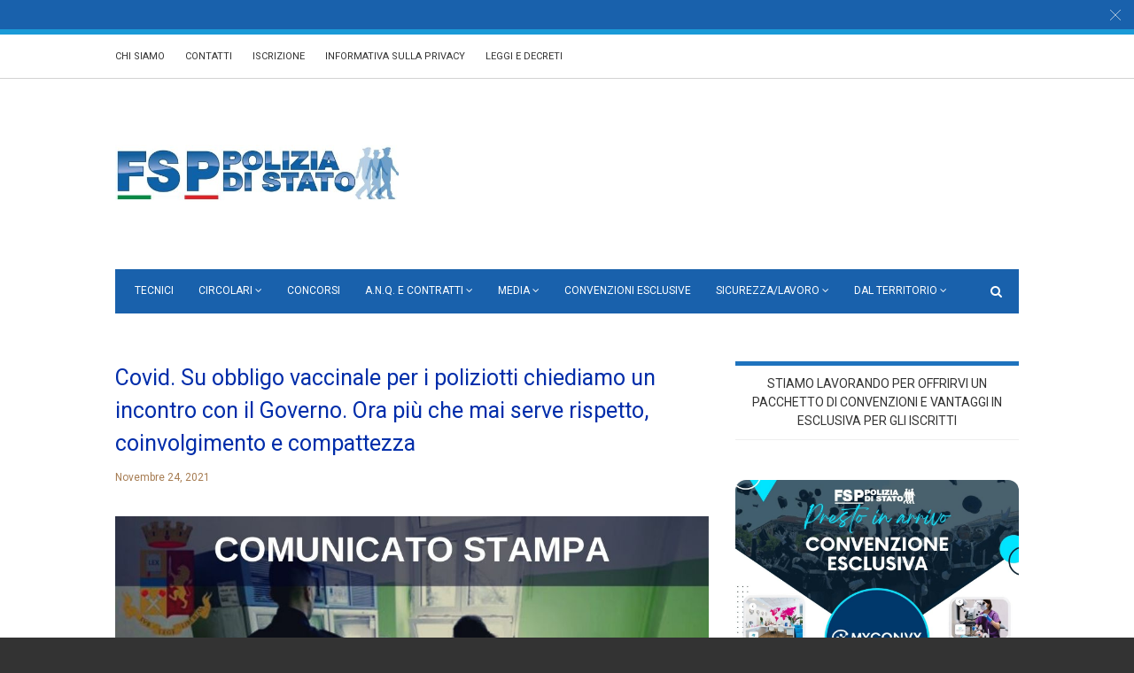

--- FILE ---
content_type: text/html; charset=UTF-8
request_url: https://www.fsp-polizia.it/covid-obbligo-vaccinale-poliziotti-chiediamo-un-incontro-governo-ora-piu-mai-serve-rispetto-coinvolgimento-compattezza/
body_size: 141278
content:
<!doctype html>
<html class="no-js" lang="it-IT">
  <head>
    <meta charset="UTF-8">
    <meta http-equiv="x-ua-compatible" content="ie=edge">
    <meta name="viewport" content="width=device-width, initial-scale=1">
	<meta http-equiv="Content-Security-Policy" content="upgrade-insecure-requests">
    <!-- Place favicon.ico in the root directory -->
    <meta name='robots' content='index, follow, max-image-preview:large, max-snippet:-1, max-video-preview:-1' />

	<!-- This site is optimized with the Yoast SEO plugin v19.9 - https://yoast.com/wordpress/plugins/seo/ -->
	<title>Covid. Su obbligo vaccinale per i poliziotti chiediamo un incontro con il Governo. Ora più che mai serve rispetto, coinvolgimento e compattezza - FSP Polizia di Stato</title>
	<link rel="canonical" href="https://www.fsp-polizia.it/covid-obbligo-vaccinale-poliziotti-chiediamo-un-incontro-governo-ora-piu-mai-serve-rispetto-coinvolgimento-compattezza/" />
	<meta property="og:locale" content="it_IT" />
	<meta property="og:type" content="article" />
	<meta property="og:title" content="Covid. Su obbligo vaccinale per i poliziotti chiediamo un incontro con il Governo. Ora più che mai serve rispetto, coinvolgimento e compattezza - FSP Polizia di Stato" />
	<meta property="og:description" content="COMUNICATO STAMPA 24 NOVEMBRE 2021 Covid, Fsp Polizia: “Su obbligo vaccinale per i poliziotti chiediamo un incontro con il Governo. Ora più che mai serve rispetto, coinvolgimento e compattezza” “Il momento storico che stiamo attraversando, a causa dell’emergenza legata alla pandemia, richiede più che mai un leale confronto istituzionale che possa garantire sinergia e compattezza, [&hellip;]" />
	<meta property="og:url" content="https://www.fsp-polizia.it/covid-obbligo-vaccinale-poliziotti-chiediamo-un-incontro-governo-ora-piu-mai-serve-rispetto-coinvolgimento-compattezza/" />
	<meta property="og:site_name" content="FSP Polizia di Stato" />
	<meta property="article:publisher" content="https://www.facebook.com/fsp.poliziadistato" />
	<meta property="article:published_time" content="2021-11-24T18:12:13+00:00" />
	<meta property="article:modified_time" content="2021-11-25T20:50:42+00:00" />
	<meta property="og:image" content="https://www.fsp-polizia.it/wp-content/uploads/2021/11/Obbligo-vaccinale-polizia-1.jpg" />
	<meta property="og:image:width" content="988" />
	<meta property="og:image:height" content="545" />
	<meta property="og:image:type" content="image/jpeg" />
	<meta name="author" content="FSP Polizia di Stato" />
	<meta name="twitter:card" content="summary_large_image" />
	<meta name="twitter:creator" content="@MazzettiValter" />
	<meta name="twitter:site" content="@MazzettiValter" />
	<meta name="twitter:label1" content="Scritto da" />
	<meta name="twitter:data1" content="FSP Polizia di Stato" />
	<meta name="twitter:label2" content="Tempo di lettura stimato" />
	<meta name="twitter:data2" content="1 minuto" />
	<script type="application/ld+json" class="yoast-schema-graph">{"@context":"https://schema.org","@graph":[{"@type":"WebPage","@id":"https://www.fsp-polizia.it/covid-obbligo-vaccinale-poliziotti-chiediamo-un-incontro-governo-ora-piu-mai-serve-rispetto-coinvolgimento-compattezza/","url":"https://www.fsp-polizia.it/covid-obbligo-vaccinale-poliziotti-chiediamo-un-incontro-governo-ora-piu-mai-serve-rispetto-coinvolgimento-compattezza/","name":"Covid. Su obbligo vaccinale per i poliziotti chiediamo un incontro con il Governo. Ora più che mai serve rispetto, coinvolgimento e compattezza - FSP Polizia di Stato","isPartOf":{"@id":"https://www.fsp-polizia.it/#website"},"primaryImageOfPage":{"@id":"https://www.fsp-polizia.it/covid-obbligo-vaccinale-poliziotti-chiediamo-un-incontro-governo-ora-piu-mai-serve-rispetto-coinvolgimento-compattezza/#primaryimage"},"image":{"@id":"https://www.fsp-polizia.it/covid-obbligo-vaccinale-poliziotti-chiediamo-un-incontro-governo-ora-piu-mai-serve-rispetto-coinvolgimento-compattezza/#primaryimage"},"thumbnailUrl":"https://www.fsp-polizia.it/wp-content/uploads/2021/11/Obbligo-vaccinale-polizia-1.jpg","datePublished":"2021-11-24T18:12:13+00:00","dateModified":"2021-11-25T20:50:42+00:00","author":{"@id":"https://www.fsp-polizia.it/#/schema/person/1c29ae422fced6be4f8d64879ed7cbd1"},"breadcrumb":{"@id":"https://www.fsp-polizia.it/covid-obbligo-vaccinale-poliziotti-chiediamo-un-incontro-governo-ora-piu-mai-serve-rispetto-coinvolgimento-compattezza/#breadcrumb"},"inLanguage":"it-IT","potentialAction":[{"@type":"ReadAction","target":["https://www.fsp-polizia.it/covid-obbligo-vaccinale-poliziotti-chiediamo-un-incontro-governo-ora-piu-mai-serve-rispetto-coinvolgimento-compattezza/"]}]},{"@type":"ImageObject","inLanguage":"it-IT","@id":"https://www.fsp-polizia.it/covid-obbligo-vaccinale-poliziotti-chiediamo-un-incontro-governo-ora-piu-mai-serve-rispetto-coinvolgimento-compattezza/#primaryimage","url":"https://www.fsp-polizia.it/wp-content/uploads/2021/11/Obbligo-vaccinale-polizia-1.jpg","contentUrl":"https://www.fsp-polizia.it/wp-content/uploads/2021/11/Obbligo-vaccinale-polizia-1.jpg","width":988,"height":545},{"@type":"BreadcrumbList","@id":"https://www.fsp-polizia.it/covid-obbligo-vaccinale-poliziotti-chiediamo-un-incontro-governo-ora-piu-mai-serve-rispetto-coinvolgimento-compattezza/#breadcrumb","itemListElement":[{"@type":"ListItem","position":1,"name":"Home","item":"https://www.fsp-polizia.it/"},{"@type":"ListItem","position":2,"name":"Covid. Su obbligo vaccinale per i poliziotti chiediamo un incontro con il Governo. Ora più che mai serve rispetto, coinvolgimento e compattezza"}]},{"@type":"WebSite","@id":"https://www.fsp-polizia.it/#website","url":"https://www.fsp-polizia.it/","name":"FSP Polizia di Stato","description":"Sempre dalla parte dei poliziotti","potentialAction":[{"@type":"SearchAction","target":{"@type":"EntryPoint","urlTemplate":"https://www.fsp-polizia.it/?s={search_term_string}"},"query-input":"required name=search_term_string"}],"inLanguage":"it-IT"},{"@type":"Person","@id":"https://www.fsp-polizia.it/#/schema/person/1c29ae422fced6be4f8d64879ed7cbd1","name":"FSP Polizia di Stato","image":{"@type":"ImageObject","inLanguage":"it-IT","@id":"https://www.fsp-polizia.it/#/schema/person/image/","url":"https://secure.gravatar.com/avatar/fbfb0b4037cc882fdbd7cfa190aa2881?s=96&d=mm&r=g","contentUrl":"https://secure.gravatar.com/avatar/fbfb0b4037cc882fdbd7cfa190aa2881?s=96&d=mm&r=g","caption":"FSP Polizia di Stato"}}]}</script>
	<!-- / Yoast SEO plugin. -->


<link rel='dns-prefetch' href='//s.w.org' />
<link rel="alternate" type="application/rss+xml" title="FSP Polizia di Stato &raquo; Feed" href="https://www.fsp-polizia.it/feed/" />
<link rel="alternate" type="application/rss+xml" title="FSP Polizia di Stato &raquo; Feed dei commenti" href="https://www.fsp-polizia.it/comments/feed/" />
<link rel="alternate" type="application/rss+xml" title="FSP Polizia di Stato &raquo; Covid. Su obbligo vaccinale per i poliziotti chiediamo un incontro con il Governo. Ora più che mai serve rispetto, coinvolgimento e compattezza Feed dei commenti" href="https://www.fsp-polizia.it/covid-obbligo-vaccinale-poliziotti-chiediamo-un-incontro-governo-ora-piu-mai-serve-rispetto-coinvolgimento-compattezza/feed/" />
<script type="text/javascript">
window._wpemojiSettings = {"baseUrl":"https:\/\/s.w.org\/images\/core\/emoji\/14.0.0\/72x72\/","ext":".png","svgUrl":"https:\/\/s.w.org\/images\/core\/emoji\/14.0.0\/svg\/","svgExt":".svg","source":{"concatemoji":"https:\/\/www.fsp-polizia.it\/wp-includes\/js\/wp-emoji-release.min.js?ver=6.0.11"}};
/*! This file is auto-generated */
!function(e,a,t){var n,r,o,i=a.createElement("canvas"),p=i.getContext&&i.getContext("2d");function s(e,t){var a=String.fromCharCode,e=(p.clearRect(0,0,i.width,i.height),p.fillText(a.apply(this,e),0,0),i.toDataURL());return p.clearRect(0,0,i.width,i.height),p.fillText(a.apply(this,t),0,0),e===i.toDataURL()}function c(e){var t=a.createElement("script");t.src=e,t.defer=t.type="text/javascript",a.getElementsByTagName("head")[0].appendChild(t)}for(o=Array("flag","emoji"),t.supports={everything:!0,everythingExceptFlag:!0},r=0;r<o.length;r++)t.supports[o[r]]=function(e){if(!p||!p.fillText)return!1;switch(p.textBaseline="top",p.font="600 32px Arial",e){case"flag":return s([127987,65039,8205,9895,65039],[127987,65039,8203,9895,65039])?!1:!s([55356,56826,55356,56819],[55356,56826,8203,55356,56819])&&!s([55356,57332,56128,56423,56128,56418,56128,56421,56128,56430,56128,56423,56128,56447],[55356,57332,8203,56128,56423,8203,56128,56418,8203,56128,56421,8203,56128,56430,8203,56128,56423,8203,56128,56447]);case"emoji":return!s([129777,127995,8205,129778,127999],[129777,127995,8203,129778,127999])}return!1}(o[r]),t.supports.everything=t.supports.everything&&t.supports[o[r]],"flag"!==o[r]&&(t.supports.everythingExceptFlag=t.supports.everythingExceptFlag&&t.supports[o[r]]);t.supports.everythingExceptFlag=t.supports.everythingExceptFlag&&!t.supports.flag,t.DOMReady=!1,t.readyCallback=function(){t.DOMReady=!0},t.supports.everything||(n=function(){t.readyCallback()},a.addEventListener?(a.addEventListener("DOMContentLoaded",n,!1),e.addEventListener("load",n,!1)):(e.attachEvent("onload",n),a.attachEvent("onreadystatechange",function(){"complete"===a.readyState&&t.readyCallback()})),(e=t.source||{}).concatemoji?c(e.concatemoji):e.wpemoji&&e.twemoji&&(c(e.twemoji),c(e.wpemoji)))}(window,document,window._wpemojiSettings);
</script>
<style type="text/css">
img.wp-smiley,
img.emoji {
	display: inline !important;
	border: none !important;
	box-shadow: none !important;
	height: 1em !important;
	width: 1em !important;
	margin: 0 0.07em !important;
	vertical-align: -0.1em !important;
	background: none !important;
	padding: 0 !important;
}
</style>
	<link rel='stylesheet' id='wp-block-library-css'  href='//www.fsp-polizia.it/wp-content/cache/wpfc-minified/2nwszm3s/4iq4u.css' type='text/css' media='all' />
<style id='global-styles-inline-css' type='text/css'>
body{--wp--preset--color--black: #000000;--wp--preset--color--cyan-bluish-gray: #abb8c3;--wp--preset--color--white: #ffffff;--wp--preset--color--pale-pink: #f78da7;--wp--preset--color--vivid-red: #cf2e2e;--wp--preset--color--luminous-vivid-orange: #ff6900;--wp--preset--color--luminous-vivid-amber: #fcb900;--wp--preset--color--light-green-cyan: #7bdcb5;--wp--preset--color--vivid-green-cyan: #00d084;--wp--preset--color--pale-cyan-blue: #8ed1fc;--wp--preset--color--vivid-cyan-blue: #0693e3;--wp--preset--color--vivid-purple: #9b51e0;--wp--preset--gradient--vivid-cyan-blue-to-vivid-purple: linear-gradient(135deg,rgba(6,147,227,1) 0%,rgb(155,81,224) 100%);--wp--preset--gradient--light-green-cyan-to-vivid-green-cyan: linear-gradient(135deg,rgb(122,220,180) 0%,rgb(0,208,130) 100%);--wp--preset--gradient--luminous-vivid-amber-to-luminous-vivid-orange: linear-gradient(135deg,rgba(252,185,0,1) 0%,rgba(255,105,0,1) 100%);--wp--preset--gradient--luminous-vivid-orange-to-vivid-red: linear-gradient(135deg,rgba(255,105,0,1) 0%,rgb(207,46,46) 100%);--wp--preset--gradient--very-light-gray-to-cyan-bluish-gray: linear-gradient(135deg,rgb(238,238,238) 0%,rgb(169,184,195) 100%);--wp--preset--gradient--cool-to-warm-spectrum: linear-gradient(135deg,rgb(74,234,220) 0%,rgb(151,120,209) 20%,rgb(207,42,186) 40%,rgb(238,44,130) 60%,rgb(251,105,98) 80%,rgb(254,248,76) 100%);--wp--preset--gradient--blush-light-purple: linear-gradient(135deg,rgb(255,206,236) 0%,rgb(152,150,240) 100%);--wp--preset--gradient--blush-bordeaux: linear-gradient(135deg,rgb(254,205,165) 0%,rgb(254,45,45) 50%,rgb(107,0,62) 100%);--wp--preset--gradient--luminous-dusk: linear-gradient(135deg,rgb(255,203,112) 0%,rgb(199,81,192) 50%,rgb(65,88,208) 100%);--wp--preset--gradient--pale-ocean: linear-gradient(135deg,rgb(255,245,203) 0%,rgb(182,227,212) 50%,rgb(51,167,181) 100%);--wp--preset--gradient--electric-grass: linear-gradient(135deg,rgb(202,248,128) 0%,rgb(113,206,126) 100%);--wp--preset--gradient--midnight: linear-gradient(135deg,rgb(2,3,129) 0%,rgb(40,116,252) 100%);--wp--preset--duotone--dark-grayscale: url('#wp-duotone-dark-grayscale');--wp--preset--duotone--grayscale: url('#wp-duotone-grayscale');--wp--preset--duotone--purple-yellow: url('#wp-duotone-purple-yellow');--wp--preset--duotone--blue-red: url('#wp-duotone-blue-red');--wp--preset--duotone--midnight: url('#wp-duotone-midnight');--wp--preset--duotone--magenta-yellow: url('#wp-duotone-magenta-yellow');--wp--preset--duotone--purple-green: url('#wp-duotone-purple-green');--wp--preset--duotone--blue-orange: url('#wp-duotone-blue-orange');--wp--preset--font-size--small: 13px;--wp--preset--font-size--medium: 20px;--wp--preset--font-size--large: 36px;--wp--preset--font-size--x-large: 42px;}.has-black-color{color: var(--wp--preset--color--black) !important;}.has-cyan-bluish-gray-color{color: var(--wp--preset--color--cyan-bluish-gray) !important;}.has-white-color{color: var(--wp--preset--color--white) !important;}.has-pale-pink-color{color: var(--wp--preset--color--pale-pink) !important;}.has-vivid-red-color{color: var(--wp--preset--color--vivid-red) !important;}.has-luminous-vivid-orange-color{color: var(--wp--preset--color--luminous-vivid-orange) !important;}.has-luminous-vivid-amber-color{color: var(--wp--preset--color--luminous-vivid-amber) !important;}.has-light-green-cyan-color{color: var(--wp--preset--color--light-green-cyan) !important;}.has-vivid-green-cyan-color{color: var(--wp--preset--color--vivid-green-cyan) !important;}.has-pale-cyan-blue-color{color: var(--wp--preset--color--pale-cyan-blue) !important;}.has-vivid-cyan-blue-color{color: var(--wp--preset--color--vivid-cyan-blue) !important;}.has-vivid-purple-color{color: var(--wp--preset--color--vivid-purple) !important;}.has-black-background-color{background-color: var(--wp--preset--color--black) !important;}.has-cyan-bluish-gray-background-color{background-color: var(--wp--preset--color--cyan-bluish-gray) !important;}.has-white-background-color{background-color: var(--wp--preset--color--white) !important;}.has-pale-pink-background-color{background-color: var(--wp--preset--color--pale-pink) !important;}.has-vivid-red-background-color{background-color: var(--wp--preset--color--vivid-red) !important;}.has-luminous-vivid-orange-background-color{background-color: var(--wp--preset--color--luminous-vivid-orange) !important;}.has-luminous-vivid-amber-background-color{background-color: var(--wp--preset--color--luminous-vivid-amber) !important;}.has-light-green-cyan-background-color{background-color: var(--wp--preset--color--light-green-cyan) !important;}.has-vivid-green-cyan-background-color{background-color: var(--wp--preset--color--vivid-green-cyan) !important;}.has-pale-cyan-blue-background-color{background-color: var(--wp--preset--color--pale-cyan-blue) !important;}.has-vivid-cyan-blue-background-color{background-color: var(--wp--preset--color--vivid-cyan-blue) !important;}.has-vivid-purple-background-color{background-color: var(--wp--preset--color--vivid-purple) !important;}.has-black-border-color{border-color: var(--wp--preset--color--black) !important;}.has-cyan-bluish-gray-border-color{border-color: var(--wp--preset--color--cyan-bluish-gray) !important;}.has-white-border-color{border-color: var(--wp--preset--color--white) !important;}.has-pale-pink-border-color{border-color: var(--wp--preset--color--pale-pink) !important;}.has-vivid-red-border-color{border-color: var(--wp--preset--color--vivid-red) !important;}.has-luminous-vivid-orange-border-color{border-color: var(--wp--preset--color--luminous-vivid-orange) !important;}.has-luminous-vivid-amber-border-color{border-color: var(--wp--preset--color--luminous-vivid-amber) !important;}.has-light-green-cyan-border-color{border-color: var(--wp--preset--color--light-green-cyan) !important;}.has-vivid-green-cyan-border-color{border-color: var(--wp--preset--color--vivid-green-cyan) !important;}.has-pale-cyan-blue-border-color{border-color: var(--wp--preset--color--pale-cyan-blue) !important;}.has-vivid-cyan-blue-border-color{border-color: var(--wp--preset--color--vivid-cyan-blue) !important;}.has-vivid-purple-border-color{border-color: var(--wp--preset--color--vivid-purple) !important;}.has-vivid-cyan-blue-to-vivid-purple-gradient-background{background: var(--wp--preset--gradient--vivid-cyan-blue-to-vivid-purple) !important;}.has-light-green-cyan-to-vivid-green-cyan-gradient-background{background: var(--wp--preset--gradient--light-green-cyan-to-vivid-green-cyan) !important;}.has-luminous-vivid-amber-to-luminous-vivid-orange-gradient-background{background: var(--wp--preset--gradient--luminous-vivid-amber-to-luminous-vivid-orange) !important;}.has-luminous-vivid-orange-to-vivid-red-gradient-background{background: var(--wp--preset--gradient--luminous-vivid-orange-to-vivid-red) !important;}.has-very-light-gray-to-cyan-bluish-gray-gradient-background{background: var(--wp--preset--gradient--very-light-gray-to-cyan-bluish-gray) !important;}.has-cool-to-warm-spectrum-gradient-background{background: var(--wp--preset--gradient--cool-to-warm-spectrum) !important;}.has-blush-light-purple-gradient-background{background: var(--wp--preset--gradient--blush-light-purple) !important;}.has-blush-bordeaux-gradient-background{background: var(--wp--preset--gradient--blush-bordeaux) !important;}.has-luminous-dusk-gradient-background{background: var(--wp--preset--gradient--luminous-dusk) !important;}.has-pale-ocean-gradient-background{background: var(--wp--preset--gradient--pale-ocean) !important;}.has-electric-grass-gradient-background{background: var(--wp--preset--gradient--electric-grass) !important;}.has-midnight-gradient-background{background: var(--wp--preset--gradient--midnight) !important;}.has-small-font-size{font-size: var(--wp--preset--font-size--small) !important;}.has-medium-font-size{font-size: var(--wp--preset--font-size--medium) !important;}.has-large-font-size{font-size: var(--wp--preset--font-size--large) !important;}.has-x-large-font-size{font-size: var(--wp--preset--font-size--x-large) !important;}
</style>
<style id='extendify-gutenberg-patterns-and-templates-utilities-inline-css' type='text/css'>
.ext-absolute{position:absolute!important}.ext-relative{position:relative!important}.ext-top-base{top:var(--wp--style--block-gap,1.75rem)!important}.ext-top-lg{top:var(--extendify--spacing--large,3rem)!important}.ext--top-base{top:calc(var(--wp--style--block-gap, 1.75rem)*-1)!important}.ext--top-lg{top:calc(var(--extendify--spacing--large, 3rem)*-1)!important}.ext-right-base{right:var(--wp--style--block-gap,1.75rem)!important}.ext-right-lg{right:var(--extendify--spacing--large,3rem)!important}.ext--right-base{right:calc(var(--wp--style--block-gap, 1.75rem)*-1)!important}.ext--right-lg{right:calc(var(--extendify--spacing--large, 3rem)*-1)!important}.ext-bottom-base{bottom:var(--wp--style--block-gap,1.75rem)!important}.ext-bottom-lg{bottom:var(--extendify--spacing--large,3rem)!important}.ext--bottom-base{bottom:calc(var(--wp--style--block-gap, 1.75rem)*-1)!important}.ext--bottom-lg{bottom:calc(var(--extendify--spacing--large, 3rem)*-1)!important}.ext-left-base{left:var(--wp--style--block-gap,1.75rem)!important}.ext-left-lg{left:var(--extendify--spacing--large,3rem)!important}.ext--left-base{left:calc(var(--wp--style--block-gap, 1.75rem)*-1)!important}.ext--left-lg{left:calc(var(--extendify--spacing--large, 3rem)*-1)!important}.ext-order-1{order:1!important}.ext-order-2{order:2!important}.ext-col-auto{grid-column:auto!important}.ext-col-span-1{grid-column:span 1/span 1!important}.ext-col-span-2{grid-column:span 2/span 2!important}.ext-col-span-3{grid-column:span 3/span 3!important}.ext-col-span-4{grid-column:span 4/span 4!important}.ext-col-span-5{grid-column:span 5/span 5!important}.ext-col-span-6{grid-column:span 6/span 6!important}.ext-col-span-7{grid-column:span 7/span 7!important}.ext-col-span-8{grid-column:span 8/span 8!important}.ext-col-span-9{grid-column:span 9/span 9!important}.ext-col-span-10{grid-column:span 10/span 10!important}.ext-col-span-11{grid-column:span 11/span 11!important}.ext-col-span-12{grid-column:span 12/span 12!important}.ext-col-span-full{grid-column:1/-1!important}.ext-col-start-1{grid-column-start:1!important}.ext-col-start-2{grid-column-start:2!important}.ext-col-start-3{grid-column-start:3!important}.ext-col-start-4{grid-column-start:4!important}.ext-col-start-5{grid-column-start:5!important}.ext-col-start-6{grid-column-start:6!important}.ext-col-start-7{grid-column-start:7!important}.ext-col-start-8{grid-column-start:8!important}.ext-col-start-9{grid-column-start:9!important}.ext-col-start-10{grid-column-start:10!important}.ext-col-start-11{grid-column-start:11!important}.ext-col-start-12{grid-column-start:12!important}.ext-col-start-13{grid-column-start:13!important}.ext-col-start-auto{grid-column-start:auto!important}.ext-col-end-1{grid-column-end:1!important}.ext-col-end-2{grid-column-end:2!important}.ext-col-end-3{grid-column-end:3!important}.ext-col-end-4{grid-column-end:4!important}.ext-col-end-5{grid-column-end:5!important}.ext-col-end-6{grid-column-end:6!important}.ext-col-end-7{grid-column-end:7!important}.ext-col-end-8{grid-column-end:8!important}.ext-col-end-9{grid-column-end:9!important}.ext-col-end-10{grid-column-end:10!important}.ext-col-end-11{grid-column-end:11!important}.ext-col-end-12{grid-column-end:12!important}.ext-col-end-13{grid-column-end:13!important}.ext-col-end-auto{grid-column-end:auto!important}.ext-row-auto{grid-row:auto!important}.ext-row-span-1{grid-row:span 1/span 1!important}.ext-row-span-2{grid-row:span 2/span 2!important}.ext-row-span-3{grid-row:span 3/span 3!important}.ext-row-span-4{grid-row:span 4/span 4!important}.ext-row-span-5{grid-row:span 5/span 5!important}.ext-row-span-6{grid-row:span 6/span 6!important}.ext-row-span-full{grid-row:1/-1!important}.ext-row-start-1{grid-row-start:1!important}.ext-row-start-2{grid-row-start:2!important}.ext-row-start-3{grid-row-start:3!important}.ext-row-start-4{grid-row-start:4!important}.ext-row-start-5{grid-row-start:5!important}.ext-row-start-6{grid-row-start:6!important}.ext-row-start-7{grid-row-start:7!important}.ext-row-start-auto{grid-row-start:auto!important}.ext-row-end-1{grid-row-end:1!important}.ext-row-end-2{grid-row-end:2!important}.ext-row-end-3{grid-row-end:3!important}.ext-row-end-4{grid-row-end:4!important}.ext-row-end-5{grid-row-end:5!important}.ext-row-end-6{grid-row-end:6!important}.ext-row-end-7{grid-row-end:7!important}.ext-row-end-auto{grid-row-end:auto!important}.ext-m-0:not([style*=margin]){margin:0!important}.ext-m-auto:not([style*=margin]){margin:auto!important}.ext-m-base:not([style*=margin]){margin:var(--wp--style--block-gap,1.75rem)!important}.ext-m-lg:not([style*=margin]){margin:var(--extendify--spacing--large,3rem)!important}.ext--m-base:not([style*=margin]){margin:calc(var(--wp--style--block-gap, 1.75rem)*-1)!important}.ext--m-lg:not([style*=margin]){margin:calc(var(--extendify--spacing--large, 3rem)*-1)!important}.ext-mx-0:not([style*=margin]){margin-left:0!important;margin-right:0!important}.ext-mx-auto:not([style*=margin]){margin-left:auto!important;margin-right:auto!important}.ext-mx-base:not([style*=margin]){margin-left:var(--wp--style--block-gap,1.75rem)!important;margin-right:var(--wp--style--block-gap,1.75rem)!important}.ext-mx-lg:not([style*=margin]){margin-left:var(--extendify--spacing--large,3rem)!important;margin-right:var(--extendify--spacing--large,3rem)!important}.ext--mx-base:not([style*=margin]){margin-left:calc(var(--wp--style--block-gap, 1.75rem)*-1)!important;margin-right:calc(var(--wp--style--block-gap, 1.75rem)*-1)!important}.ext--mx-lg:not([style*=margin]){margin-left:calc(var(--extendify--spacing--large, 3rem)*-1)!important;margin-right:calc(var(--extendify--spacing--large, 3rem)*-1)!important}.ext-my-0:not([style*=margin]){margin-bottom:0!important;margin-top:0!important}.ext-my-auto:not([style*=margin]){margin-bottom:auto!important;margin-top:auto!important}.ext-my-base:not([style*=margin]){margin-bottom:var(--wp--style--block-gap,1.75rem)!important;margin-top:var(--wp--style--block-gap,1.75rem)!important}.ext-my-lg:not([style*=margin]){margin-bottom:var(--extendify--spacing--large,3rem)!important;margin-top:var(--extendify--spacing--large,3rem)!important}.ext--my-base:not([style*=margin]){margin-bottom:calc(var(--wp--style--block-gap, 1.75rem)*-1)!important;margin-top:calc(var(--wp--style--block-gap, 1.75rem)*-1)!important}.ext--my-lg:not([style*=margin]){margin-bottom:calc(var(--extendify--spacing--large, 3rem)*-1)!important;margin-top:calc(var(--extendify--spacing--large, 3rem)*-1)!important}.ext-mt-0:not([style*=margin]){margin-top:0!important}.ext-mt-auto:not([style*=margin]){margin-top:auto!important}.ext-mt-base:not([style*=margin]){margin-top:var(--wp--style--block-gap,1.75rem)!important}.ext-mt-lg:not([style*=margin]){margin-top:var(--extendify--spacing--large,3rem)!important}.ext--mt-base:not([style*=margin]){margin-top:calc(var(--wp--style--block-gap, 1.75rem)*-1)!important}.ext--mt-lg:not([style*=margin]){margin-top:calc(var(--extendify--spacing--large, 3rem)*-1)!important}.ext-mr-0:not([style*=margin]){margin-right:0!important}.ext-mr-auto:not([style*=margin]){margin-right:auto!important}.ext-mr-base:not([style*=margin]){margin-right:var(--wp--style--block-gap,1.75rem)!important}.ext-mr-lg:not([style*=margin]){margin-right:var(--extendify--spacing--large,3rem)!important}.ext--mr-base:not([style*=margin]){margin-right:calc(var(--wp--style--block-gap, 1.75rem)*-1)!important}.ext--mr-lg:not([style*=margin]){margin-right:calc(var(--extendify--spacing--large, 3rem)*-1)!important}.ext-mb-0:not([style*=margin]){margin-bottom:0!important}.ext-mb-auto:not([style*=margin]){margin-bottom:auto!important}.ext-mb-base:not([style*=margin]){margin-bottom:var(--wp--style--block-gap,1.75rem)!important}.ext-mb-lg:not([style*=margin]){margin-bottom:var(--extendify--spacing--large,3rem)!important}.ext--mb-base:not([style*=margin]){margin-bottom:calc(var(--wp--style--block-gap, 1.75rem)*-1)!important}.ext--mb-lg:not([style*=margin]){margin-bottom:calc(var(--extendify--spacing--large, 3rem)*-1)!important}.ext-ml-0:not([style*=margin]){margin-left:0!important}.ext-ml-auto:not([style*=margin]){margin-left:auto!important}.ext-ml-base:not([style*=margin]){margin-left:var(--wp--style--block-gap,1.75rem)!important}.ext-ml-lg:not([style*=margin]){margin-left:var(--extendify--spacing--large,3rem)!important}.ext--ml-base:not([style*=margin]){margin-left:calc(var(--wp--style--block-gap, 1.75rem)*-1)!important}.ext--ml-lg:not([style*=margin]){margin-left:calc(var(--extendify--spacing--large, 3rem)*-1)!important}.ext-block{display:block!important}.ext-inline-block{display:inline-block!important}.ext-inline{display:inline!important}.ext-flex{display:flex!important}.ext-inline-flex{display:inline-flex!important}.ext-grid{display:grid!important}.ext-inline-grid{display:inline-grid!important}.ext-hidden{display:none!important}.ext-w-auto{width:auto!important}.ext-w-full{width:100%!important}.ext-max-w-full{max-width:100%!important}.ext-flex-1{flex:1 1 0%!important}.ext-flex-auto{flex:1 1 auto!important}.ext-flex-initial{flex:0 1 auto!important}.ext-flex-none{flex:none!important}.ext-flex-shrink-0{flex-shrink:0!important}.ext-flex-shrink{flex-shrink:1!important}.ext-flex-grow-0{flex-grow:0!important}.ext-flex-grow{flex-grow:1!important}.ext-list-none{list-style-type:none!important}.ext-grid-cols-1{grid-template-columns:repeat(1,minmax(0,1fr))!important}.ext-grid-cols-2{grid-template-columns:repeat(2,minmax(0,1fr))!important}.ext-grid-cols-3{grid-template-columns:repeat(3,minmax(0,1fr))!important}.ext-grid-cols-4{grid-template-columns:repeat(4,minmax(0,1fr))!important}.ext-grid-cols-5{grid-template-columns:repeat(5,minmax(0,1fr))!important}.ext-grid-cols-6{grid-template-columns:repeat(6,minmax(0,1fr))!important}.ext-grid-cols-7{grid-template-columns:repeat(7,minmax(0,1fr))!important}.ext-grid-cols-8{grid-template-columns:repeat(8,minmax(0,1fr))!important}.ext-grid-cols-9{grid-template-columns:repeat(9,minmax(0,1fr))!important}.ext-grid-cols-10{grid-template-columns:repeat(10,minmax(0,1fr))!important}.ext-grid-cols-11{grid-template-columns:repeat(11,minmax(0,1fr))!important}.ext-grid-cols-12{grid-template-columns:repeat(12,minmax(0,1fr))!important}.ext-grid-cols-none{grid-template-columns:none!important}.ext-grid-rows-1{grid-template-rows:repeat(1,minmax(0,1fr))!important}.ext-grid-rows-2{grid-template-rows:repeat(2,minmax(0,1fr))!important}.ext-grid-rows-3{grid-template-rows:repeat(3,minmax(0,1fr))!important}.ext-grid-rows-4{grid-template-rows:repeat(4,minmax(0,1fr))!important}.ext-grid-rows-5{grid-template-rows:repeat(5,minmax(0,1fr))!important}.ext-grid-rows-6{grid-template-rows:repeat(6,minmax(0,1fr))!important}.ext-grid-rows-none{grid-template-rows:none!important}.ext-flex-row{flex-direction:row!important}.ext-flex-row-reverse{flex-direction:row-reverse!important}.ext-flex-col{flex-direction:column!important}.ext-flex-col-reverse{flex-direction:column-reverse!important}.ext-flex-wrap{flex-wrap:wrap!important}.ext-flex-wrap-reverse{flex-wrap:wrap-reverse!important}.ext-flex-nowrap{flex-wrap:nowrap!important}.ext-items-start{align-items:flex-start!important}.ext-items-end{align-items:flex-end!important}.ext-items-center{align-items:center!important}.ext-items-baseline{align-items:baseline!important}.ext-items-stretch{align-items:stretch!important}.ext-justify-start{justify-content:flex-start!important}.ext-justify-end{justify-content:flex-end!important}.ext-justify-center{justify-content:center!important}.ext-justify-between{justify-content:space-between!important}.ext-justify-around{justify-content:space-around!important}.ext-justify-evenly{justify-content:space-evenly!important}.ext-justify-items-start{justify-items:start!important}.ext-justify-items-end{justify-items:end!important}.ext-justify-items-center{justify-items:center!important}.ext-justify-items-stretch{justify-items:stretch!important}.ext-gap-0{gap:0!important}.ext-gap-base{gap:var(--wp--style--block-gap,1.75rem)!important}.ext-gap-lg{gap:var(--extendify--spacing--large,3rem)!important}.ext-gap-x-0{-moz-column-gap:0!important;column-gap:0!important}.ext-gap-x-base{-moz-column-gap:var(--wp--style--block-gap,1.75rem)!important;column-gap:var(--wp--style--block-gap,1.75rem)!important}.ext-gap-x-lg{-moz-column-gap:var(--extendify--spacing--large,3rem)!important;column-gap:var(--extendify--spacing--large,3rem)!important}.ext-gap-y-0{row-gap:0!important}.ext-gap-y-base{row-gap:var(--wp--style--block-gap,1.75rem)!important}.ext-gap-y-lg{row-gap:var(--extendify--spacing--large,3rem)!important}.ext-justify-self-auto{justify-self:auto!important}.ext-justify-self-start{justify-self:start!important}.ext-justify-self-end{justify-self:end!important}.ext-justify-self-center{justify-self:center!important}.ext-justify-self-stretch{justify-self:stretch!important}.ext-rounded-none{border-radius:0!important}.ext-rounded-full{border-radius:9999px!important}.ext-rounded-t-none{border-top-left-radius:0!important;border-top-right-radius:0!important}.ext-rounded-t-full{border-top-left-radius:9999px!important;border-top-right-radius:9999px!important}.ext-rounded-r-none{border-bottom-right-radius:0!important;border-top-right-radius:0!important}.ext-rounded-r-full{border-bottom-right-radius:9999px!important;border-top-right-radius:9999px!important}.ext-rounded-b-none{border-bottom-left-radius:0!important;border-bottom-right-radius:0!important}.ext-rounded-b-full{border-bottom-left-radius:9999px!important;border-bottom-right-radius:9999px!important}.ext-rounded-l-none{border-bottom-left-radius:0!important;border-top-left-radius:0!important}.ext-rounded-l-full{border-bottom-left-radius:9999px!important;border-top-left-radius:9999px!important}.ext-rounded-tl-none{border-top-left-radius:0!important}.ext-rounded-tl-full{border-top-left-radius:9999px!important}.ext-rounded-tr-none{border-top-right-radius:0!important}.ext-rounded-tr-full{border-top-right-radius:9999px!important}.ext-rounded-br-none{border-bottom-right-radius:0!important}.ext-rounded-br-full{border-bottom-right-radius:9999px!important}.ext-rounded-bl-none{border-bottom-left-radius:0!important}.ext-rounded-bl-full{border-bottom-left-radius:9999px!important}.ext-border-0{border-width:0!important}.ext-border-t-0{border-top-width:0!important}.ext-border-r-0{border-right-width:0!important}.ext-border-b-0{border-bottom-width:0!important}.ext-border-l-0{border-left-width:0!important}.ext-p-0:not([style*=padding]){padding:0!important}.ext-p-base:not([style*=padding]){padding:var(--wp--style--block-gap,1.75rem)!important}.ext-p-lg:not([style*=padding]){padding:var(--extendify--spacing--large,3rem)!important}.ext-px-0:not([style*=padding]){padding-left:0!important;padding-right:0!important}.ext-px-base:not([style*=padding]){padding-left:var(--wp--style--block-gap,1.75rem)!important;padding-right:var(--wp--style--block-gap,1.75rem)!important}.ext-px-lg:not([style*=padding]){padding-left:var(--extendify--spacing--large,3rem)!important;padding-right:var(--extendify--spacing--large,3rem)!important}.ext-py-0:not([style*=padding]){padding-bottom:0!important;padding-top:0!important}.ext-py-base:not([style*=padding]){padding-bottom:var(--wp--style--block-gap,1.75rem)!important;padding-top:var(--wp--style--block-gap,1.75rem)!important}.ext-py-lg:not([style*=padding]){padding-bottom:var(--extendify--spacing--large,3rem)!important;padding-top:var(--extendify--spacing--large,3rem)!important}.ext-pt-0:not([style*=padding]){padding-top:0!important}.ext-pt-base:not([style*=padding]){padding-top:var(--wp--style--block-gap,1.75rem)!important}.ext-pt-lg:not([style*=padding]){padding-top:var(--extendify--spacing--large,3rem)!important}.ext-pr-0:not([style*=padding]){padding-right:0!important}.ext-pr-base:not([style*=padding]){padding-right:var(--wp--style--block-gap,1.75rem)!important}.ext-pr-lg:not([style*=padding]){padding-right:var(--extendify--spacing--large,3rem)!important}.ext-pb-0:not([style*=padding]){padding-bottom:0!important}.ext-pb-base:not([style*=padding]){padding-bottom:var(--wp--style--block-gap,1.75rem)!important}.ext-pb-lg:not([style*=padding]){padding-bottom:var(--extendify--spacing--large,3rem)!important}.ext-pl-0:not([style*=padding]){padding-left:0!important}.ext-pl-base:not([style*=padding]){padding-left:var(--wp--style--block-gap,1.75rem)!important}.ext-pl-lg:not([style*=padding]){padding-left:var(--extendify--spacing--large,3rem)!important}.ext-text-left{text-align:left!important}.ext-text-center{text-align:center!important}.ext-text-right{text-align:right!important}.ext-leading-none{line-height:1!important}.ext-leading-tight{line-height:1.25!important}.ext-leading-snug{line-height:1.375!important}.ext-leading-normal{line-height:1.5!important}.ext-leading-relaxed{line-height:1.625!important}.ext-leading-loose{line-height:2!important}.clip-path--rhombus img{-webkit-clip-path:polygon(15% 6%,80% 29%,84% 93%,23% 69%);clip-path:polygon(15% 6%,80% 29%,84% 93%,23% 69%)}.clip-path--diamond img{-webkit-clip-path:polygon(5% 29%,60% 2%,91% 64%,36% 89%);clip-path:polygon(5% 29%,60% 2%,91% 64%,36% 89%)}.clip-path--rhombus-alt img{-webkit-clip-path:polygon(14% 9%,85% 24%,91% 89%,19% 76%);clip-path:polygon(14% 9%,85% 24%,91% 89%,19% 76%)}.wp-block-columns[class*=fullwidth-cols]{margin-bottom:unset}.wp-block-column.editor\:pointer-events-none{margin-bottom:0!important;margin-top:0!important}.is-root-container.block-editor-block-list__layout>[data-align=full]:not(:first-of-type)>.wp-block-column.editor\:pointer-events-none,.is-root-container.block-editor-block-list__layout>[data-align=wide]>.wp-block-column.editor\:pointer-events-none{margin-top:calc(var(--wp--style--block-gap, 28px)*-1)!important}.ext .wp-block-columns .wp-block-column[style*=padding]{padding-left:0!important;padding-right:0!important}.ext .wp-block-columns+.wp-block-columns:not([class*=mt-]):not([class*=my-]):not([style*=margin]){margin-top:0!important}[class*=fullwidth-cols] .wp-block-column:first-child,[class*=fullwidth-cols] .wp-block-group:first-child{margin-top:0}[class*=fullwidth-cols] .wp-block-column:last-child,[class*=fullwidth-cols] .wp-block-group:last-child{margin-bottom:0}[class*=fullwidth-cols] .wp-block-column:first-child>*,[class*=fullwidth-cols] .wp-block-column>:first-child{margin-top:0}.ext .is-not-stacked-on-mobile .wp-block-column,[class*=fullwidth-cols] .wp-block-column>:last-child{margin-bottom:0}.wp-block-columns[class*=fullwidth-cols]:not(.is-not-stacked-on-mobile)>.wp-block-column:not(:last-child){margin-bottom:var(--wp--style--block-gap,1.75rem)}@media (min-width:782px){.wp-block-columns[class*=fullwidth-cols]:not(.is-not-stacked-on-mobile)>.wp-block-column:not(:last-child){margin-bottom:0}}.wp-block-columns[class*=fullwidth-cols].is-not-stacked-on-mobile>.wp-block-column{margin-bottom:0!important}@media (min-width:600px) and (max-width:781px){.wp-block-columns[class*=fullwidth-cols]:not(.is-not-stacked-on-mobile)>.wp-block-column:nth-child(2n){margin-left:var(--wp--style--block-gap,2em)}}@media (max-width:781px){.tablet\:fullwidth-cols.wp-block-columns:not(.is-not-stacked-on-mobile){flex-wrap:wrap}.tablet\:fullwidth-cols.wp-block-columns:not(.is-not-stacked-on-mobile)>.wp-block-column,.tablet\:fullwidth-cols.wp-block-columns:not(.is-not-stacked-on-mobile)>.wp-block-column:not([style*=margin]){margin-left:0!important}.tablet\:fullwidth-cols.wp-block-columns:not(.is-not-stacked-on-mobile)>.wp-block-column{flex-basis:100%!important}}@media (max-width:1079px){.desktop\:fullwidth-cols.wp-block-columns:not(.is-not-stacked-on-mobile){flex-wrap:wrap}.desktop\:fullwidth-cols.wp-block-columns:not(.is-not-stacked-on-mobile)>.wp-block-column,.desktop\:fullwidth-cols.wp-block-columns:not(.is-not-stacked-on-mobile)>.wp-block-column:not([style*=margin]){margin-left:0!important}.desktop\:fullwidth-cols.wp-block-columns:not(.is-not-stacked-on-mobile)>.wp-block-column{flex-basis:100%!important}.desktop\:fullwidth-cols.wp-block-columns:not(.is-not-stacked-on-mobile)>.wp-block-column:not(:last-child){margin-bottom:var(--wp--style--block-gap,1.75rem)!important}}.direction-rtl{direction:rtl}.direction-ltr{direction:ltr}.is-style-inline-list{padding-left:0!important}.is-style-inline-list li{list-style-type:none!important}@media (min-width:782px){.is-style-inline-list li{display:inline!important;margin-right:var(--wp--style--block-gap,1.75rem)!important}}@media (min-width:782px){.is-style-inline-list li:first-child{margin-left:0!important}}@media (min-width:782px){.is-style-inline-list li:last-child{margin-right:0!important}}.bring-to-front{position:relative;z-index:10}.text-stroke{-webkit-text-stroke-color:var(--wp--preset--color--background)}.text-stroke,.text-stroke--primary{-webkit-text-stroke-width:var(
        --wp--custom--typography--text-stroke-width,2px
    )}.text-stroke--primary{-webkit-text-stroke-color:var(--wp--preset--color--primary)}.text-stroke--secondary{-webkit-text-stroke-width:var(
        --wp--custom--typography--text-stroke-width,2px
    );-webkit-text-stroke-color:var(--wp--preset--color--secondary)}.editor\:no-caption .block-editor-rich-text__editable{display:none!important}.editor\:no-inserter .wp-block-column:not(.is-selected)>.block-list-appender,.editor\:no-inserter .wp-block-cover__inner-container>.block-list-appender,.editor\:no-inserter .wp-block-group__inner-container>.block-list-appender,.editor\:no-inserter>.block-list-appender{display:none}.editor\:no-resize .components-resizable-box__handle,.editor\:no-resize .components-resizable-box__handle:after,.editor\:no-resize .components-resizable-box__side-handle:before{display:none;pointer-events:none}.editor\:no-resize .components-resizable-box__container{display:block}.editor\:pointer-events-none{pointer-events:none}.is-style-angled{justify-content:flex-end}.ext .is-style-angled>[class*=_inner-container],.is-style-angled{align-items:center}.is-style-angled .wp-block-cover__image-background,.is-style-angled .wp-block-cover__video-background{-webkit-clip-path:polygon(0 0,30% 0,50% 100%,0 100%);clip-path:polygon(0 0,30% 0,50% 100%,0 100%);z-index:1}@media (min-width:782px){.is-style-angled .wp-block-cover__image-background,.is-style-angled .wp-block-cover__video-background{-webkit-clip-path:polygon(0 0,55% 0,65% 100%,0 100%);clip-path:polygon(0 0,55% 0,65% 100%,0 100%)}}.has-foreground-color{color:var(--wp--preset--color--foreground,#000)!important}.has-foreground-background-color{background-color:var(--wp--preset--color--foreground,#000)!important}.has-background-color{color:var(--wp--preset--color--background,#fff)!important}.has-background-background-color{background-color:var(--wp--preset--color--background,#fff)!important}.has-primary-color{color:var(--wp--preset--color--primary,#4b5563)!important}.has-primary-background-color{background-color:var(--wp--preset--color--primary,#4b5563)!important}.has-secondary-color{color:var(--wp--preset--color--secondary,#9ca3af)!important}.has-secondary-background-color{background-color:var(--wp--preset--color--secondary,#9ca3af)!important}.ext.has-text-color h1,.ext.has-text-color h2,.ext.has-text-color h3,.ext.has-text-color h4,.ext.has-text-color h5,.ext.has-text-color h6,.ext.has-text-color p{color:currentColor}.has-white-color{color:var(--wp--preset--color--white,#fff)!important}.has-black-color{color:var(--wp--preset--color--black,#000)!important}.has-ext-foreground-background-color{background-color:var(
        --wp--preset--color--foreground,var(--wp--preset--color--black,#000)
    )!important}.has-ext-primary-background-color{background-color:var(
        --wp--preset--color--primary,var(--wp--preset--color--cyan-bluish-gray,#000)
    )!important}.wp-block-button__link.has-black-background-color{border-color:var(--wp--preset--color--black,#000)}.wp-block-button__link.has-white-background-color{border-color:var(--wp--preset--color--white,#fff)}.has-ext-small-font-size{font-size:var(--wp--preset--font-size--ext-small)!important}.has-ext-medium-font-size{font-size:var(--wp--preset--font-size--ext-medium)!important}.has-ext-large-font-size{font-size:var(--wp--preset--font-size--ext-large)!important;line-height:1.2}.has-ext-x-large-font-size{font-size:var(--wp--preset--font-size--ext-x-large)!important;line-height:1}.has-ext-xx-large-font-size{font-size:var(--wp--preset--font-size--ext-xx-large)!important;line-height:1}.has-ext-x-large-font-size:not([style*=line-height]),.has-ext-xx-large-font-size:not([style*=line-height]){line-height:1.1}.ext .wp-block-group>*{margin-bottom:0;margin-top:0}.ext .wp-block-group>*+*{margin-bottom:0}.ext .wp-block-group>*+*,.ext h2{margin-top:var(--wp--style--block-gap,1.75rem)}.ext h2{margin-bottom:var(--wp--style--block-gap,1.75rem)}.has-ext-x-large-font-size+h3,.has-ext-x-large-font-size+p{margin-top:.5rem}.ext .wp-block-buttons>.wp-block-button.wp-block-button__width-25{min-width:12rem;width:calc(25% - var(--wp--style--block-gap, .5em)*.75)}.ext .ext-grid>[class*=_inner-container]{display:grid}.ext>[class*=_inner-container]>.ext-grid:not([class*=columns]),.ext>[class*=_inner-container]>.wp-block>.ext-grid:not([class*=columns]){display:initial!important}.ext .ext-grid-cols-1>[class*=_inner-container]{grid-template-columns:repeat(1,minmax(0,1fr))!important}.ext .ext-grid-cols-2>[class*=_inner-container]{grid-template-columns:repeat(2,minmax(0,1fr))!important}.ext .ext-grid-cols-3>[class*=_inner-container]{grid-template-columns:repeat(3,minmax(0,1fr))!important}.ext .ext-grid-cols-4>[class*=_inner-container]{grid-template-columns:repeat(4,minmax(0,1fr))!important}.ext .ext-grid-cols-5>[class*=_inner-container]{grid-template-columns:repeat(5,minmax(0,1fr))!important}.ext .ext-grid-cols-6>[class*=_inner-container]{grid-template-columns:repeat(6,minmax(0,1fr))!important}.ext .ext-grid-cols-7>[class*=_inner-container]{grid-template-columns:repeat(7,minmax(0,1fr))!important}.ext .ext-grid-cols-8>[class*=_inner-container]{grid-template-columns:repeat(8,minmax(0,1fr))!important}.ext .ext-grid-cols-9>[class*=_inner-container]{grid-template-columns:repeat(9,minmax(0,1fr))!important}.ext .ext-grid-cols-10>[class*=_inner-container]{grid-template-columns:repeat(10,minmax(0,1fr))!important}.ext .ext-grid-cols-11>[class*=_inner-container]{grid-template-columns:repeat(11,minmax(0,1fr))!important}.ext .ext-grid-cols-12>[class*=_inner-container]{grid-template-columns:repeat(12,minmax(0,1fr))!important}.ext .ext-grid-cols-13>[class*=_inner-container]{grid-template-columns:repeat(13,minmax(0,1fr))!important}.ext .ext-grid-cols-none>[class*=_inner-container]{grid-template-columns:none!important}.ext .ext-grid-rows-1>[class*=_inner-container]{grid-template-rows:repeat(1,minmax(0,1fr))!important}.ext .ext-grid-rows-2>[class*=_inner-container]{grid-template-rows:repeat(2,minmax(0,1fr))!important}.ext .ext-grid-rows-3>[class*=_inner-container]{grid-template-rows:repeat(3,minmax(0,1fr))!important}.ext .ext-grid-rows-4>[class*=_inner-container]{grid-template-rows:repeat(4,minmax(0,1fr))!important}.ext .ext-grid-rows-5>[class*=_inner-container]{grid-template-rows:repeat(5,minmax(0,1fr))!important}.ext .ext-grid-rows-6>[class*=_inner-container]{grid-template-rows:repeat(6,minmax(0,1fr))!important}.ext .ext-grid-rows-none>[class*=_inner-container]{grid-template-rows:none!important}.ext .ext-items-start>[class*=_inner-container]{align-items:flex-start!important}.ext .ext-items-end>[class*=_inner-container]{align-items:flex-end!important}.ext .ext-items-center>[class*=_inner-container]{align-items:center!important}.ext .ext-items-baseline>[class*=_inner-container]{align-items:baseline!important}.ext .ext-items-stretch>[class*=_inner-container]{align-items:stretch!important}.ext.wp-block-group>:last-child{margin-bottom:0}.ext .wp-block-group__inner-container{padding:0!important}.ext.has-background{padding-left:var(--wp--style--block-gap,1.75rem);padding-right:var(--wp--style--block-gap,1.75rem)}.ext [class*=inner-container]>.alignwide [class*=inner-container],.ext [class*=inner-container]>[data-align=wide] [class*=inner-container]{max-width:var(--responsive--alignwide-width,120rem)}.ext [class*=inner-container]>.alignwide [class*=inner-container]>*,.ext [class*=inner-container]>[data-align=wide] [class*=inner-container]>*{max-width:100%!important}.ext .wp-block-image{position:relative;text-align:center}.ext .wp-block-image img{display:inline-block;vertical-align:middle}body{--extendify--spacing--large:var(
        --wp--custom--spacing--large,clamp(2em,8vw,8em)
    );--wp--preset--font-size--ext-small:1rem;--wp--preset--font-size--ext-medium:1.125rem;--wp--preset--font-size--ext-large:clamp(1.65rem,3.5vw,2.15rem);--wp--preset--font-size--ext-x-large:clamp(3rem,6vw,4.75rem);--wp--preset--font-size--ext-xx-large:clamp(3.25rem,7.5vw,5.75rem);--wp--preset--color--black:#000;--wp--preset--color--white:#fff}.ext *{box-sizing:border-box}.block-editor-block-preview__content-iframe .ext [data-type="core/spacer"] .components-resizable-box__container{background:transparent!important}.block-editor-block-preview__content-iframe .ext [data-type="core/spacer"] .block-library-spacer__resize-container:before{display:none!important}.ext .wp-block-group__inner-container figure.wp-block-gallery.alignfull{margin-bottom:unset;margin-top:unset}.ext .alignwide{margin-left:auto!important;margin-right:auto!important}.is-root-container.block-editor-block-list__layout>[data-align=full]:not(:first-of-type)>.ext-my-0,.is-root-container.block-editor-block-list__layout>[data-align=wide]>.ext-my-0:not([style*=margin]){margin-top:calc(var(--wp--style--block-gap, 28px)*-1)!important}.block-editor-block-preview__content-iframe .preview\:min-h-50{min-height:50vw!important}.block-editor-block-preview__content-iframe .preview\:min-h-60{min-height:60vw!important}.block-editor-block-preview__content-iframe .preview\:min-h-70{min-height:70vw!important}.block-editor-block-preview__content-iframe .preview\:min-h-80{min-height:80vw!important}.block-editor-block-preview__content-iframe .preview\:min-h-100{min-height:100vw!important}.ext-mr-0.alignfull:not([style*=margin]):not([style*=margin]){margin-right:0!important}.ext-ml-0:not([style*=margin]):not([style*=margin]){margin-left:0!important}.is-root-container .wp-block[data-align=full]>.ext-mx-0:not([style*=margin]):not([style*=margin]){margin-left:calc(var(--wp--custom--spacing--outer, 0)*1)!important;margin-right:calc(var(--wp--custom--spacing--outer, 0)*1)!important;overflow:hidden;width:unset}@media (min-width:782px){.tablet\:ext-absolute{position:absolute!important}.tablet\:ext-relative{position:relative!important}.tablet\:ext-top-base{top:var(--wp--style--block-gap,1.75rem)!important}.tablet\:ext-top-lg{top:var(--extendify--spacing--large,3rem)!important}.tablet\:ext--top-base{top:calc(var(--wp--style--block-gap, 1.75rem)*-1)!important}.tablet\:ext--top-lg{top:calc(var(--extendify--spacing--large, 3rem)*-1)!important}.tablet\:ext-right-base{right:var(--wp--style--block-gap,1.75rem)!important}.tablet\:ext-right-lg{right:var(--extendify--spacing--large,3rem)!important}.tablet\:ext--right-base{right:calc(var(--wp--style--block-gap, 1.75rem)*-1)!important}.tablet\:ext--right-lg{right:calc(var(--extendify--spacing--large, 3rem)*-1)!important}.tablet\:ext-bottom-base{bottom:var(--wp--style--block-gap,1.75rem)!important}.tablet\:ext-bottom-lg{bottom:var(--extendify--spacing--large,3rem)!important}.tablet\:ext--bottom-base{bottom:calc(var(--wp--style--block-gap, 1.75rem)*-1)!important}.tablet\:ext--bottom-lg{bottom:calc(var(--extendify--spacing--large, 3rem)*-1)!important}.tablet\:ext-left-base{left:var(--wp--style--block-gap,1.75rem)!important}.tablet\:ext-left-lg{left:var(--extendify--spacing--large,3rem)!important}.tablet\:ext--left-base{left:calc(var(--wp--style--block-gap, 1.75rem)*-1)!important}.tablet\:ext--left-lg{left:calc(var(--extendify--spacing--large, 3rem)*-1)!important}.tablet\:ext-order-1{order:1!important}.tablet\:ext-order-2{order:2!important}.tablet\:ext-m-0:not([style*=margin]){margin:0!important}.tablet\:ext-m-auto:not([style*=margin]){margin:auto!important}.tablet\:ext-m-base:not([style*=margin]){margin:var(--wp--style--block-gap,1.75rem)!important}.tablet\:ext-m-lg:not([style*=margin]){margin:var(--extendify--spacing--large,3rem)!important}.tablet\:ext--m-base:not([style*=margin]){margin:calc(var(--wp--style--block-gap, 1.75rem)*-1)!important}.tablet\:ext--m-lg:not([style*=margin]){margin:calc(var(--extendify--spacing--large, 3rem)*-1)!important}.tablet\:ext-mx-0:not([style*=margin]){margin-left:0!important;margin-right:0!important}.tablet\:ext-mx-auto:not([style*=margin]){margin-left:auto!important;margin-right:auto!important}.tablet\:ext-mx-base:not([style*=margin]){margin-left:var(--wp--style--block-gap,1.75rem)!important;margin-right:var(--wp--style--block-gap,1.75rem)!important}.tablet\:ext-mx-lg:not([style*=margin]){margin-left:var(--extendify--spacing--large,3rem)!important;margin-right:var(--extendify--spacing--large,3rem)!important}.tablet\:ext--mx-base:not([style*=margin]){margin-left:calc(var(--wp--style--block-gap, 1.75rem)*-1)!important;margin-right:calc(var(--wp--style--block-gap, 1.75rem)*-1)!important}.tablet\:ext--mx-lg:not([style*=margin]){margin-left:calc(var(--extendify--spacing--large, 3rem)*-1)!important;margin-right:calc(var(--extendify--spacing--large, 3rem)*-1)!important}.tablet\:ext-my-0:not([style*=margin]){margin-bottom:0!important;margin-top:0!important}.tablet\:ext-my-auto:not([style*=margin]){margin-bottom:auto!important;margin-top:auto!important}.tablet\:ext-my-base:not([style*=margin]){margin-bottom:var(--wp--style--block-gap,1.75rem)!important;margin-top:var(--wp--style--block-gap,1.75rem)!important}.tablet\:ext-my-lg:not([style*=margin]){margin-bottom:var(--extendify--spacing--large,3rem)!important;margin-top:var(--extendify--spacing--large,3rem)!important}.tablet\:ext--my-base:not([style*=margin]){margin-bottom:calc(var(--wp--style--block-gap, 1.75rem)*-1)!important;margin-top:calc(var(--wp--style--block-gap, 1.75rem)*-1)!important}.tablet\:ext--my-lg:not([style*=margin]){margin-bottom:calc(var(--extendify--spacing--large, 3rem)*-1)!important;margin-top:calc(var(--extendify--spacing--large, 3rem)*-1)!important}.tablet\:ext-mt-0:not([style*=margin]){margin-top:0!important}.tablet\:ext-mt-auto:not([style*=margin]){margin-top:auto!important}.tablet\:ext-mt-base:not([style*=margin]){margin-top:var(--wp--style--block-gap,1.75rem)!important}.tablet\:ext-mt-lg:not([style*=margin]){margin-top:var(--extendify--spacing--large,3rem)!important}.tablet\:ext--mt-base:not([style*=margin]){margin-top:calc(var(--wp--style--block-gap, 1.75rem)*-1)!important}.tablet\:ext--mt-lg:not([style*=margin]){margin-top:calc(var(--extendify--spacing--large, 3rem)*-1)!important}.tablet\:ext-mr-0:not([style*=margin]){margin-right:0!important}.tablet\:ext-mr-auto:not([style*=margin]){margin-right:auto!important}.tablet\:ext-mr-base:not([style*=margin]){margin-right:var(--wp--style--block-gap,1.75rem)!important}.tablet\:ext-mr-lg:not([style*=margin]){margin-right:var(--extendify--spacing--large,3rem)!important}.tablet\:ext--mr-base:not([style*=margin]){margin-right:calc(var(--wp--style--block-gap, 1.75rem)*-1)!important}.tablet\:ext--mr-lg:not([style*=margin]){margin-right:calc(var(--extendify--spacing--large, 3rem)*-1)!important}.tablet\:ext-mb-0:not([style*=margin]){margin-bottom:0!important}.tablet\:ext-mb-auto:not([style*=margin]){margin-bottom:auto!important}.tablet\:ext-mb-base:not([style*=margin]){margin-bottom:var(--wp--style--block-gap,1.75rem)!important}.tablet\:ext-mb-lg:not([style*=margin]){margin-bottom:var(--extendify--spacing--large,3rem)!important}.tablet\:ext--mb-base:not([style*=margin]){margin-bottom:calc(var(--wp--style--block-gap, 1.75rem)*-1)!important}.tablet\:ext--mb-lg:not([style*=margin]){margin-bottom:calc(var(--extendify--spacing--large, 3rem)*-1)!important}.tablet\:ext-ml-0:not([style*=margin]){margin-left:0!important}.tablet\:ext-ml-auto:not([style*=margin]){margin-left:auto!important}.tablet\:ext-ml-base:not([style*=margin]){margin-left:var(--wp--style--block-gap,1.75rem)!important}.tablet\:ext-ml-lg:not([style*=margin]){margin-left:var(--extendify--spacing--large,3rem)!important}.tablet\:ext--ml-base:not([style*=margin]){margin-left:calc(var(--wp--style--block-gap, 1.75rem)*-1)!important}.tablet\:ext--ml-lg:not([style*=margin]){margin-left:calc(var(--extendify--spacing--large, 3rem)*-1)!important}.tablet\:ext-block{display:block!important}.tablet\:ext-inline-block{display:inline-block!important}.tablet\:ext-inline{display:inline!important}.tablet\:ext-flex{display:flex!important}.tablet\:ext-inline-flex{display:inline-flex!important}.tablet\:ext-grid{display:grid!important}.tablet\:ext-inline-grid{display:inline-grid!important}.tablet\:ext-hidden{display:none!important}.tablet\:ext-w-auto{width:auto!important}.tablet\:ext-w-full{width:100%!important}.tablet\:ext-max-w-full{max-width:100%!important}.tablet\:ext-flex-1{flex:1 1 0%!important}.tablet\:ext-flex-auto{flex:1 1 auto!important}.tablet\:ext-flex-initial{flex:0 1 auto!important}.tablet\:ext-flex-none{flex:none!important}.tablet\:ext-flex-shrink-0{flex-shrink:0!important}.tablet\:ext-flex-shrink{flex-shrink:1!important}.tablet\:ext-flex-grow-0{flex-grow:0!important}.tablet\:ext-flex-grow{flex-grow:1!important}.tablet\:ext-list-none{list-style-type:none!important}.tablet\:ext-grid-cols-1{grid-template-columns:repeat(1,minmax(0,1fr))!important}.tablet\:ext-grid-cols-2{grid-template-columns:repeat(2,minmax(0,1fr))!important}.tablet\:ext-grid-cols-3{grid-template-columns:repeat(3,minmax(0,1fr))!important}.tablet\:ext-grid-cols-4{grid-template-columns:repeat(4,minmax(0,1fr))!important}.tablet\:ext-grid-cols-5{grid-template-columns:repeat(5,minmax(0,1fr))!important}.tablet\:ext-grid-cols-6{grid-template-columns:repeat(6,minmax(0,1fr))!important}.tablet\:ext-grid-cols-7{grid-template-columns:repeat(7,minmax(0,1fr))!important}.tablet\:ext-grid-cols-8{grid-template-columns:repeat(8,minmax(0,1fr))!important}.tablet\:ext-grid-cols-9{grid-template-columns:repeat(9,minmax(0,1fr))!important}.tablet\:ext-grid-cols-10{grid-template-columns:repeat(10,minmax(0,1fr))!important}.tablet\:ext-grid-cols-11{grid-template-columns:repeat(11,minmax(0,1fr))!important}.tablet\:ext-grid-cols-12{grid-template-columns:repeat(12,minmax(0,1fr))!important}.tablet\:ext-grid-cols-none{grid-template-columns:none!important}.tablet\:ext-flex-row{flex-direction:row!important}.tablet\:ext-flex-row-reverse{flex-direction:row-reverse!important}.tablet\:ext-flex-col{flex-direction:column!important}.tablet\:ext-flex-col-reverse{flex-direction:column-reverse!important}.tablet\:ext-flex-wrap{flex-wrap:wrap!important}.tablet\:ext-flex-wrap-reverse{flex-wrap:wrap-reverse!important}.tablet\:ext-flex-nowrap{flex-wrap:nowrap!important}.tablet\:ext-items-start{align-items:flex-start!important}.tablet\:ext-items-end{align-items:flex-end!important}.tablet\:ext-items-center{align-items:center!important}.tablet\:ext-items-baseline{align-items:baseline!important}.tablet\:ext-items-stretch{align-items:stretch!important}.tablet\:ext-justify-start{justify-content:flex-start!important}.tablet\:ext-justify-end{justify-content:flex-end!important}.tablet\:ext-justify-center{justify-content:center!important}.tablet\:ext-justify-between{justify-content:space-between!important}.tablet\:ext-justify-around{justify-content:space-around!important}.tablet\:ext-justify-evenly{justify-content:space-evenly!important}.tablet\:ext-justify-items-start{justify-items:start!important}.tablet\:ext-justify-items-end{justify-items:end!important}.tablet\:ext-justify-items-center{justify-items:center!important}.tablet\:ext-justify-items-stretch{justify-items:stretch!important}.tablet\:ext-justify-self-auto{justify-self:auto!important}.tablet\:ext-justify-self-start{justify-self:start!important}.tablet\:ext-justify-self-end{justify-self:end!important}.tablet\:ext-justify-self-center{justify-self:center!important}.tablet\:ext-justify-self-stretch{justify-self:stretch!important}.tablet\:ext-p-0:not([style*=padding]){padding:0!important}.tablet\:ext-p-base:not([style*=padding]){padding:var(--wp--style--block-gap,1.75rem)!important}.tablet\:ext-p-lg:not([style*=padding]){padding:var(--extendify--spacing--large,3rem)!important}.tablet\:ext-px-0:not([style*=padding]){padding-left:0!important;padding-right:0!important}.tablet\:ext-px-base:not([style*=padding]){padding-left:var(--wp--style--block-gap,1.75rem)!important;padding-right:var(--wp--style--block-gap,1.75rem)!important}.tablet\:ext-px-lg:not([style*=padding]){padding-left:var(--extendify--spacing--large,3rem)!important;padding-right:var(--extendify--spacing--large,3rem)!important}.tablet\:ext-py-0:not([style*=padding]){padding-bottom:0!important;padding-top:0!important}.tablet\:ext-py-base:not([style*=padding]){padding-bottom:var(--wp--style--block-gap,1.75rem)!important;padding-top:var(--wp--style--block-gap,1.75rem)!important}.tablet\:ext-py-lg:not([style*=padding]){padding-bottom:var(--extendify--spacing--large,3rem)!important;padding-top:var(--extendify--spacing--large,3rem)!important}.tablet\:ext-pt-0:not([style*=padding]){padding-top:0!important}.tablet\:ext-pt-base:not([style*=padding]){padding-top:var(--wp--style--block-gap,1.75rem)!important}.tablet\:ext-pt-lg:not([style*=padding]){padding-top:var(--extendify--spacing--large,3rem)!important}.tablet\:ext-pr-0:not([style*=padding]){padding-right:0!important}.tablet\:ext-pr-base:not([style*=padding]){padding-right:var(--wp--style--block-gap,1.75rem)!important}.tablet\:ext-pr-lg:not([style*=padding]){padding-right:var(--extendify--spacing--large,3rem)!important}.tablet\:ext-pb-0:not([style*=padding]){padding-bottom:0!important}.tablet\:ext-pb-base:not([style*=padding]){padding-bottom:var(--wp--style--block-gap,1.75rem)!important}.tablet\:ext-pb-lg:not([style*=padding]){padding-bottom:var(--extendify--spacing--large,3rem)!important}.tablet\:ext-pl-0:not([style*=padding]){padding-left:0!important}.tablet\:ext-pl-base:not([style*=padding]){padding-left:var(--wp--style--block-gap,1.75rem)!important}.tablet\:ext-pl-lg:not([style*=padding]){padding-left:var(--extendify--spacing--large,3rem)!important}.tablet\:ext-text-left{text-align:left!important}.tablet\:ext-text-center{text-align:center!important}.tablet\:ext-text-right{text-align:right!important}}@media (min-width:1080px){.desktop\:ext-absolute{position:absolute!important}.desktop\:ext-relative{position:relative!important}.desktop\:ext-top-base{top:var(--wp--style--block-gap,1.75rem)!important}.desktop\:ext-top-lg{top:var(--extendify--spacing--large,3rem)!important}.desktop\:ext--top-base{top:calc(var(--wp--style--block-gap, 1.75rem)*-1)!important}.desktop\:ext--top-lg{top:calc(var(--extendify--spacing--large, 3rem)*-1)!important}.desktop\:ext-right-base{right:var(--wp--style--block-gap,1.75rem)!important}.desktop\:ext-right-lg{right:var(--extendify--spacing--large,3rem)!important}.desktop\:ext--right-base{right:calc(var(--wp--style--block-gap, 1.75rem)*-1)!important}.desktop\:ext--right-lg{right:calc(var(--extendify--spacing--large, 3rem)*-1)!important}.desktop\:ext-bottom-base{bottom:var(--wp--style--block-gap,1.75rem)!important}.desktop\:ext-bottom-lg{bottom:var(--extendify--spacing--large,3rem)!important}.desktop\:ext--bottom-base{bottom:calc(var(--wp--style--block-gap, 1.75rem)*-1)!important}.desktop\:ext--bottom-lg{bottom:calc(var(--extendify--spacing--large, 3rem)*-1)!important}.desktop\:ext-left-base{left:var(--wp--style--block-gap,1.75rem)!important}.desktop\:ext-left-lg{left:var(--extendify--spacing--large,3rem)!important}.desktop\:ext--left-base{left:calc(var(--wp--style--block-gap, 1.75rem)*-1)!important}.desktop\:ext--left-lg{left:calc(var(--extendify--spacing--large, 3rem)*-1)!important}.desktop\:ext-order-1{order:1!important}.desktop\:ext-order-2{order:2!important}.desktop\:ext-m-0:not([style*=margin]){margin:0!important}.desktop\:ext-m-auto:not([style*=margin]){margin:auto!important}.desktop\:ext-m-base:not([style*=margin]){margin:var(--wp--style--block-gap,1.75rem)!important}.desktop\:ext-m-lg:not([style*=margin]){margin:var(--extendify--spacing--large,3rem)!important}.desktop\:ext--m-base:not([style*=margin]){margin:calc(var(--wp--style--block-gap, 1.75rem)*-1)!important}.desktop\:ext--m-lg:not([style*=margin]){margin:calc(var(--extendify--spacing--large, 3rem)*-1)!important}.desktop\:ext-mx-0:not([style*=margin]){margin-left:0!important;margin-right:0!important}.desktop\:ext-mx-auto:not([style*=margin]){margin-left:auto!important;margin-right:auto!important}.desktop\:ext-mx-base:not([style*=margin]){margin-left:var(--wp--style--block-gap,1.75rem)!important;margin-right:var(--wp--style--block-gap,1.75rem)!important}.desktop\:ext-mx-lg:not([style*=margin]){margin-left:var(--extendify--spacing--large,3rem)!important;margin-right:var(--extendify--spacing--large,3rem)!important}.desktop\:ext--mx-base:not([style*=margin]){margin-left:calc(var(--wp--style--block-gap, 1.75rem)*-1)!important;margin-right:calc(var(--wp--style--block-gap, 1.75rem)*-1)!important}.desktop\:ext--mx-lg:not([style*=margin]){margin-left:calc(var(--extendify--spacing--large, 3rem)*-1)!important;margin-right:calc(var(--extendify--spacing--large, 3rem)*-1)!important}.desktop\:ext-my-0:not([style*=margin]){margin-bottom:0!important;margin-top:0!important}.desktop\:ext-my-auto:not([style*=margin]){margin-bottom:auto!important;margin-top:auto!important}.desktop\:ext-my-base:not([style*=margin]){margin-bottom:var(--wp--style--block-gap,1.75rem)!important;margin-top:var(--wp--style--block-gap,1.75rem)!important}.desktop\:ext-my-lg:not([style*=margin]){margin-bottom:var(--extendify--spacing--large,3rem)!important;margin-top:var(--extendify--spacing--large,3rem)!important}.desktop\:ext--my-base:not([style*=margin]){margin-bottom:calc(var(--wp--style--block-gap, 1.75rem)*-1)!important;margin-top:calc(var(--wp--style--block-gap, 1.75rem)*-1)!important}.desktop\:ext--my-lg:not([style*=margin]){margin-bottom:calc(var(--extendify--spacing--large, 3rem)*-1)!important;margin-top:calc(var(--extendify--spacing--large, 3rem)*-1)!important}.desktop\:ext-mt-0:not([style*=margin]){margin-top:0!important}.desktop\:ext-mt-auto:not([style*=margin]){margin-top:auto!important}.desktop\:ext-mt-base:not([style*=margin]){margin-top:var(--wp--style--block-gap,1.75rem)!important}.desktop\:ext-mt-lg:not([style*=margin]){margin-top:var(--extendify--spacing--large,3rem)!important}.desktop\:ext--mt-base:not([style*=margin]){margin-top:calc(var(--wp--style--block-gap, 1.75rem)*-1)!important}.desktop\:ext--mt-lg:not([style*=margin]){margin-top:calc(var(--extendify--spacing--large, 3rem)*-1)!important}.desktop\:ext-mr-0:not([style*=margin]){margin-right:0!important}.desktop\:ext-mr-auto:not([style*=margin]){margin-right:auto!important}.desktop\:ext-mr-base:not([style*=margin]){margin-right:var(--wp--style--block-gap,1.75rem)!important}.desktop\:ext-mr-lg:not([style*=margin]){margin-right:var(--extendify--spacing--large,3rem)!important}.desktop\:ext--mr-base:not([style*=margin]){margin-right:calc(var(--wp--style--block-gap, 1.75rem)*-1)!important}.desktop\:ext--mr-lg:not([style*=margin]){margin-right:calc(var(--extendify--spacing--large, 3rem)*-1)!important}.desktop\:ext-mb-0:not([style*=margin]){margin-bottom:0!important}.desktop\:ext-mb-auto:not([style*=margin]){margin-bottom:auto!important}.desktop\:ext-mb-base:not([style*=margin]){margin-bottom:var(--wp--style--block-gap,1.75rem)!important}.desktop\:ext-mb-lg:not([style*=margin]){margin-bottom:var(--extendify--spacing--large,3rem)!important}.desktop\:ext--mb-base:not([style*=margin]){margin-bottom:calc(var(--wp--style--block-gap, 1.75rem)*-1)!important}.desktop\:ext--mb-lg:not([style*=margin]){margin-bottom:calc(var(--extendify--spacing--large, 3rem)*-1)!important}.desktop\:ext-ml-0:not([style*=margin]){margin-left:0!important}.desktop\:ext-ml-auto:not([style*=margin]){margin-left:auto!important}.desktop\:ext-ml-base:not([style*=margin]){margin-left:var(--wp--style--block-gap,1.75rem)!important}.desktop\:ext-ml-lg:not([style*=margin]){margin-left:var(--extendify--spacing--large,3rem)!important}.desktop\:ext--ml-base:not([style*=margin]){margin-left:calc(var(--wp--style--block-gap, 1.75rem)*-1)!important}.desktop\:ext--ml-lg:not([style*=margin]){margin-left:calc(var(--extendify--spacing--large, 3rem)*-1)!important}.desktop\:ext-block{display:block!important}.desktop\:ext-inline-block{display:inline-block!important}.desktop\:ext-inline{display:inline!important}.desktop\:ext-flex{display:flex!important}.desktop\:ext-inline-flex{display:inline-flex!important}.desktop\:ext-grid{display:grid!important}.desktop\:ext-inline-grid{display:inline-grid!important}.desktop\:ext-hidden{display:none!important}.desktop\:ext-w-auto{width:auto!important}.desktop\:ext-w-full{width:100%!important}.desktop\:ext-max-w-full{max-width:100%!important}.desktop\:ext-flex-1{flex:1 1 0%!important}.desktop\:ext-flex-auto{flex:1 1 auto!important}.desktop\:ext-flex-initial{flex:0 1 auto!important}.desktop\:ext-flex-none{flex:none!important}.desktop\:ext-flex-shrink-0{flex-shrink:0!important}.desktop\:ext-flex-shrink{flex-shrink:1!important}.desktop\:ext-flex-grow-0{flex-grow:0!important}.desktop\:ext-flex-grow{flex-grow:1!important}.desktop\:ext-list-none{list-style-type:none!important}.desktop\:ext-grid-cols-1{grid-template-columns:repeat(1,minmax(0,1fr))!important}.desktop\:ext-grid-cols-2{grid-template-columns:repeat(2,minmax(0,1fr))!important}.desktop\:ext-grid-cols-3{grid-template-columns:repeat(3,minmax(0,1fr))!important}.desktop\:ext-grid-cols-4{grid-template-columns:repeat(4,minmax(0,1fr))!important}.desktop\:ext-grid-cols-5{grid-template-columns:repeat(5,minmax(0,1fr))!important}.desktop\:ext-grid-cols-6{grid-template-columns:repeat(6,minmax(0,1fr))!important}.desktop\:ext-grid-cols-7{grid-template-columns:repeat(7,minmax(0,1fr))!important}.desktop\:ext-grid-cols-8{grid-template-columns:repeat(8,minmax(0,1fr))!important}.desktop\:ext-grid-cols-9{grid-template-columns:repeat(9,minmax(0,1fr))!important}.desktop\:ext-grid-cols-10{grid-template-columns:repeat(10,minmax(0,1fr))!important}.desktop\:ext-grid-cols-11{grid-template-columns:repeat(11,minmax(0,1fr))!important}.desktop\:ext-grid-cols-12{grid-template-columns:repeat(12,minmax(0,1fr))!important}.desktop\:ext-grid-cols-none{grid-template-columns:none!important}.desktop\:ext-flex-row{flex-direction:row!important}.desktop\:ext-flex-row-reverse{flex-direction:row-reverse!important}.desktop\:ext-flex-col{flex-direction:column!important}.desktop\:ext-flex-col-reverse{flex-direction:column-reverse!important}.desktop\:ext-flex-wrap{flex-wrap:wrap!important}.desktop\:ext-flex-wrap-reverse{flex-wrap:wrap-reverse!important}.desktop\:ext-flex-nowrap{flex-wrap:nowrap!important}.desktop\:ext-items-start{align-items:flex-start!important}.desktop\:ext-items-end{align-items:flex-end!important}.desktop\:ext-items-center{align-items:center!important}.desktop\:ext-items-baseline{align-items:baseline!important}.desktop\:ext-items-stretch{align-items:stretch!important}.desktop\:ext-justify-start{justify-content:flex-start!important}.desktop\:ext-justify-end{justify-content:flex-end!important}.desktop\:ext-justify-center{justify-content:center!important}.desktop\:ext-justify-between{justify-content:space-between!important}.desktop\:ext-justify-around{justify-content:space-around!important}.desktop\:ext-justify-evenly{justify-content:space-evenly!important}.desktop\:ext-justify-items-start{justify-items:start!important}.desktop\:ext-justify-items-end{justify-items:end!important}.desktop\:ext-justify-items-center{justify-items:center!important}.desktop\:ext-justify-items-stretch{justify-items:stretch!important}.desktop\:ext-justify-self-auto{justify-self:auto!important}.desktop\:ext-justify-self-start{justify-self:start!important}.desktop\:ext-justify-self-end{justify-self:end!important}.desktop\:ext-justify-self-center{justify-self:center!important}.desktop\:ext-justify-self-stretch{justify-self:stretch!important}.desktop\:ext-p-0:not([style*=padding]){padding:0!important}.desktop\:ext-p-base:not([style*=padding]){padding:var(--wp--style--block-gap,1.75rem)!important}.desktop\:ext-p-lg:not([style*=padding]){padding:var(--extendify--spacing--large,3rem)!important}.desktop\:ext-px-0:not([style*=padding]){padding-left:0!important;padding-right:0!important}.desktop\:ext-px-base:not([style*=padding]){padding-left:var(--wp--style--block-gap,1.75rem)!important;padding-right:var(--wp--style--block-gap,1.75rem)!important}.desktop\:ext-px-lg:not([style*=padding]){padding-left:var(--extendify--spacing--large,3rem)!important;padding-right:var(--extendify--spacing--large,3rem)!important}.desktop\:ext-py-0:not([style*=padding]){padding-bottom:0!important;padding-top:0!important}.desktop\:ext-py-base:not([style*=padding]){padding-bottom:var(--wp--style--block-gap,1.75rem)!important;padding-top:var(--wp--style--block-gap,1.75rem)!important}.desktop\:ext-py-lg:not([style*=padding]){padding-bottom:var(--extendify--spacing--large,3rem)!important;padding-top:var(--extendify--spacing--large,3rem)!important}.desktop\:ext-pt-0:not([style*=padding]){padding-top:0!important}.desktop\:ext-pt-base:not([style*=padding]){padding-top:var(--wp--style--block-gap,1.75rem)!important}.desktop\:ext-pt-lg:not([style*=padding]){padding-top:var(--extendify--spacing--large,3rem)!important}.desktop\:ext-pr-0:not([style*=padding]){padding-right:0!important}.desktop\:ext-pr-base:not([style*=padding]){padding-right:var(--wp--style--block-gap,1.75rem)!important}.desktop\:ext-pr-lg:not([style*=padding]){padding-right:var(--extendify--spacing--large,3rem)!important}.desktop\:ext-pb-0:not([style*=padding]){padding-bottom:0!important}.desktop\:ext-pb-base:not([style*=padding]){padding-bottom:var(--wp--style--block-gap,1.75rem)!important}.desktop\:ext-pb-lg:not([style*=padding]){padding-bottom:var(--extendify--spacing--large,3rem)!important}.desktop\:ext-pl-0:not([style*=padding]){padding-left:0!important}.desktop\:ext-pl-base:not([style*=padding]){padding-left:var(--wp--style--block-gap,1.75rem)!important}.desktop\:ext-pl-lg:not([style*=padding]){padding-left:var(--extendify--spacing--large,3rem)!important}.desktop\:ext-text-left{text-align:left!important}.desktop\:ext-text-center{text-align:center!important}.desktop\:ext-text-right{text-align:right!important}}

</style>
<link rel='stylesheet' id='fontawesome-css'  href='//www.fsp-polizia.it/wp-content/cache/wpfc-minified/1br5808m/4iq4u.css' type='text/css' media='all' />
<link rel='stylesheet' id='slick-css'  href='//www.fsp-polizia.it/wp-content/cache/wpfc-minified/kp2fm1qp/4iq4u.css' type='text/css' media='all' />
<link rel='stylesheet' id='perfect-scrollbar-css'  href='//www.fsp-polizia.it/wp-content/cache/wpfc-minified/1ap1ulw/4iq4u.css' type='text/css' media='all' />
<link rel='stylesheet' id='bootstrap-css'  href='//www.fsp-polizia.it/wp-content/cache/wpfc-minified/d4cy1avq/4iq4u.css' type='text/css' media='all' />
<link rel='stylesheet' id='reset-css'  href='//www.fsp-polizia.it/wp-content/cache/wpfc-minified/2znc70z3/4iq4u.css' type='text/css' media='all' />
<link rel='stylesheet' id='normalize-css'  href='//www.fsp-polizia.it/wp-content/cache/wpfc-minified/g2eosdw/4iq4u.css' type='text/css' media='all' />
<link rel='stylesheet' id='main-css'  href='//www.fsp-polizia.it/wp-content/cache/wpfc-minified/7b09cyf0/4iq4u.css' type='text/css' media='all' />
    <style type="text/css" media="screen" id="flexzine-custom-style">
      a:active, a:focus, a:hover {
    color: #1961AC;
    text-decoration: none;
}
.top-nav-wrapper {
    display: -webkit-flex;
    display: flex;
    display: -ms-flex;
    display: -ms-flexbox;
    -ms-align-items: center;
    ms-align-content: center;
    -webkit-align-items: center;
    align-items: center;
    align-content: center;
    -ms-align-items: center;
    -ms-align-content: center;
    -webkit-align-content: center;
    height: 56px;
    border-top: 6px solid #1A9AD7;
    border-bottom: 1px solid #d2d2d2;
}
.blog-post header .categories li a:hover{
color:#1961ac;}
.blog-post.featured-footer-post .categories a {
    font-size: 9px;
    color: #1961ac;
    background: none;
    padding: 0;
}
::selection {
    background: #1961ac;
    color: white;
    text-shadow: none;
}
#bottom-footer .bottom-footer-inner {
    border-top: none;
    border-bottom: none;
    padding-top: 52px;
    padding-bottom: 45px;
}
.blog-post.featured-footer-post header h3 a, .blog-post.featured-footer-post header h3 {
    color: #1961AC;
    font-size: 13px;
    margin-bottom: 2px;
    padding-right: 10px;
}
.blog-post header .categories li a {
    padding: 4px 10px;
    font-size: 9px;
    background: #444;
    letter-spacing: 0.005em;
    line-height: 18px;
    color: #fff;
    text-transform: uppercase;
}

.blog-tabs, .heading {
    border-top: 5px solid #1961ac;
    border-bottom: 1px solid #eee;
    padding: 10px 0;
    margin-bottom: 44px;
    text-align: center;
    display: inline-block;
    width: 100%;
}
.pagination {
    position: relative;
    width: 100%;
    color: #fff;
}
.widget > h5 {
    margin-bottom: 35px;
    padding: 10px 0;
    text-align: center;
    border-top: 5px solid #1961ac;
    border-bottom: 1px solid #eeeeee;
    font-family: 'Roboto', sans-serif;
    font-size: 14px;
    text-transform: uppercase;
}
.contents-inner.list-view .blog-post header .meta:after, .contents-inner.grid-view .blog-post header .meta:after {
    content: '';
    background: #1961ac;
    width: 30px;
    height: 4px;
    display: block;
    margin-top: 18px;
}

#bottom-footer .bottom-footer-inner {
    border-top: none;
    border-bottom: none;
    padding-top: 0;
    padding-bottom: 0;
}

.copyright {
    color:white!important;
}
.copyright a {
    color:white!important;
}
.copyright a:hover {
    text-decoration:underline;
}    </style>
    <script type='text/javascript' id='jquery-core-js-extra'>
/* <![CDATA[ */
var SDT_DATA = {"ajaxurl":"https:\/\/www.fsp-polizia.it\/wp-admin\/admin-ajax.php","siteUrl":"https:\/\/www.fsp-polizia.it\/","pluginsUrl":"https:\/\/www.fsp-polizia.it\/wp-content\/plugins","isAdmin":""};
/* ]]> */
</script>
<script type='text/javascript' src='https://www.fsp-polizia.it/wp-includes/js/jquery/jquery.min.js?ver=3.6.0' id='jquery-core-js'></script>
<script type='text/javascript' src='https://www.fsp-polizia.it/wp-includes/js/jquery/jquery-migrate.min.js?ver=3.3.2' id='jquery-migrate-js'></script>
<script type='text/javascript' src='https://www.fsp-polizia.it/wp-content/themes/flexzine/js/vendor/modernizr.min.js?ver=1.0' id='jquery-modernizr-js'></script>
<link rel="https://api.w.org/" href="https://www.fsp-polizia.it/wp-json/" /><link rel="alternate" type="application/json" href="https://www.fsp-polizia.it/wp-json/wp/v2/posts/29151" /><link rel="EditURI" type="application/rsd+xml" title="RSD" href="https://www.fsp-polizia.it/xmlrpc.php?rsd" />
<link rel="wlwmanifest" type="application/wlwmanifest+xml" href="https://www.fsp-polizia.it/wp-includes/wlwmanifest.xml" /> 
<meta name="generator" content="WordPress 6.0.11" />
<link rel='shortlink' href='https://www.fsp-polizia.it/?p=29151' />
<link rel="alternate" type="application/json+oembed" href="https://www.fsp-polizia.it/wp-json/oembed/1.0/embed?url=https%3A%2F%2Fwww.fsp-polizia.it%2Fcovid-obbligo-vaccinale-poliziotti-chiediamo-un-incontro-governo-ora-piu-mai-serve-rispetto-coinvolgimento-compattezza%2F" />
<link rel="alternate" type="text/xml+oembed" href="https://www.fsp-polizia.it/wp-json/oembed/1.0/embed?url=https%3A%2F%2Fwww.fsp-polizia.it%2Fcovid-obbligo-vaccinale-poliziotti-chiediamo-un-incontro-governo-ora-piu-mai-serve-rispetto-coinvolgimento-compattezza%2F&#038;format=xml" />
<meta name="generator" content="Redux 4.3.16" /><link rel="icon" href="https://www.fsp-polizia.it/wp-content/uploads/2018/06/cropped-favicon-1-32x32.jpg" sizes="32x32" />
<link rel="icon" href="https://www.fsp-polizia.it/wp-content/uploads/2018/06/cropped-favicon-1-192x192.jpg" sizes="192x192" />
<link rel="apple-touch-icon" href="https://www.fsp-polizia.it/wp-content/uploads/2018/06/cropped-favicon-1-180x180.jpg" />
<meta name="msapplication-TileImage" content="https://www.fsp-polizia.it/wp-content/uploads/2018/06/cropped-favicon-1-270x270.jpg" />
<style id="flexzine_theme_options-dynamic-css" title="dynamic-css" class="redux-options-output">.blog-navigation .ajax-load-more, .standard-pagination span, .standard-pagination a{background-color:#1961ac;}.blog-navigation .ajax-load-more:hover, .pagination a:hover, .pagination span:hover{background-color:#ffffff;}.blog-navigation .ajax-load-more, .pagination span.current, .pagination a{color:#ffffff;}.blog-navigation .ajax-load-more:hover, .pagination span.current:hover, .pagination a:hover{color:#ffffff;}.blog-navigation .ajax-load-more, .pagination a, .pagination span{border-color:transparent;}.blog-navigation .ajax-load-more:hover, .pagination a:hover, .pagination span:hover{border-color:transparent;}.top-message{background-color:#1961ac;}.top-message p{color:#ffffff;}.top-message p a{color:#ffffff;}.main-nav{background-color:#1961ac;}.main-nav-items li a:hover, .main-nav-items li ul li a:hover{color:#d4ebf7;}.top-nav-wrapper .social-icons a:hover{color:#1961ac;}.blog-post header .categories li a,.blog-post-slider .blog-post header .categories a,.blog-post.featured-post header .categories a{color:#ededed;}.blog-post header .categories li a:hover,.blog-post-slider .blog-post header .categories a:hover,.blog-post.featured-post header .categories a:hover{color:#eeee22;}.blog-post header .categories li a,.blog-post-slider .blog-post header .categories a,.blog-post.featured-post header .categories a{background-color:#1e73be;}.single .blog-post header h3 a, .blog-post .related-posts article header h3 a{color:#002daa;}.single .blog-post header h3 a:hover{color:#002daa;}#pre-footer{background-color:#dbdbdb;}#pre-footer{border-top-color:#1e73be;}#main-footer, #bottom-footer{background-color:#1961ac;}#bottom-footer .social-icons li a{color:#ffffff;}#main-footer .widget ul li{color:#ffffff;}.widget > h5{border-top-color:#1e73be;}.single .blog-post .post-content a, .blog-post .post-meta .author a, .archive .blog-post .post-content a, .page-content a{color:#1961ac;}.single .blog-post .post-content a:hover, .blog-post .post-meta .author a:hover, .archive .blog-post .post-content a:hover, .page-content a:hover{color:#0052aa;}.blog-post header h3, .blog-post.featured-post header h3, .post-series-small .post-content p{font-display:swap;}.main-nav-items li{font-display:swap;}.top-nav-wrapper .top-nav li{font-display:swap;}.blog-post .meta, .post-series-small .post-content span{font-display:swap;}.blog-post header .categories li a{font-display:swap;}.contents-inner.list-view .blog-post .post-content p, .contents-inner.list-view .blog-post .post-content, .contents-inner.grid-view .blog-post .post-content{font-display:swap;}.single-post .blog-post header h3, .blog-post.featured-post header h3{font-display:swap;}.single .blog-post header .meta{font-display:swap;}.single .blog-post .post-content h4{font-display:swap;}.single .blog-post .post-content p{font-display:swap;}.blog-tabs h5{font-display:swap;}.widget_latest_posts_entries h5{font-display:swap;}.widget_latest_posts_entries .post-title{font-display:swap;}.widget_latest_posts_entries .post-content span{font-display:swap;}.widget_socials h5{font-display:swap;}.widget_tag_cloud h5{font-display:swap;}.widget_tag_cloud a{font-display:swap;}.widget_categories h5{font-display:swap;}.widget_categories ul li a{font-display:swap;}.widget_text h5{font-display:swap;}.widget > h5{font-display:swap;}</style>	
	<!-- Global site tag (gtag.js) - Google Analytics -->
<script async src="https://www.googletagmanager.com/gtag/js?id=UA-108237536-1"></script>
<script>
  window.dataLayer = window.dataLayer || [];
  function gtag(){dataLayer.push(arguments);}
  gtag('js', new Date());

  gtag('config', 'UA-108237536-1');
</script>
<!-- Google tag (gtag.js) -->
<script async src="https://www.googletagmanager.com/gtag/js?id=G-EG0CYVVBLR"></script>
<script>
  window.dataLayer = window.dataLayer || [];
  function gtag(){dataLayer.push(arguments);}
  gtag('js', new Date());

  gtag('config', 'G-EG0CYVVBLR');
</script>


  </head>
  <body class="post-template-default single single-post postid-29151 single-format-standard sticky-nav-on enable slider-full-with-post-three-bottom full-width ">
  
  <div id="fb-root"></div>
<script>(function(d, s, id) {
  var js, fjs = d.getElementsByTagName(s)[0];
  if (d.getElementById(id)) return;
  js = d.createElement(s); js.id = id;
  js.src = "//connect.facebook.net/it_IT/sdk.js#xfbml=1&version=v2.10&appId=1792484214314365";
  fjs.parentNode.insertBefore(js, fjs);
}(document, 'script', 'facebook-jssdk'));</script>

    <!-- Sticky Logo -->
        <div class="sticky-nav sticky-nav-on enable">
      <div class="container">
          <div class="row">
              <div class="col-md-12">
                  <div class="logo-container">
                      <a href="https://www.fsp-polizia.it/">
                                                      <img src="https://www.fsp-polizia.it/wp-content/uploads/2022/06/Per-il-sito-Logo-nuovo.jpg" alt="">
                                                </a>
                  </div><!-- /logo-container -->
              </div><!-- /col-md-12 -->
          </div><!-- /row -->
      </div><!-- /container -->
    </div><!-- /sticky-nav -->
    
    <!-- Top Header -->

    <section id="wrapper">
          <div class="top-message">
      <div class="container">
          <div class="row">
              <div class="col-md-12">
                  <span class="close-btn"></span>
                  <p></p>
              </div><!-- /col-md-12 -->
          </div><!-- /row -->
      </div><!-- /container -->
    </div><!-- /top-message -->
        
<div class="top-nav-wrapper">
  <div class="container">
    <div class="row">
      <div class="col-md-12">
        <div class="top-menu">
          <a href="#" class="top-nav-trigger">
            <span class="bars">
              <span></span>
              <span></span>
              <span></span>
            </span>
          </a>
          <ul class="top-nav">
            <li id="menu-item-10380" class="menu-item menu-item-type-post_type menu-item-object-page menu-item-10380"><a href="https://www.fsp-polizia.it/chi-siamo/">CHI SIAMO</a></li>
<li id="menu-item-10379" class="menu-item menu-item-type-post_type menu-item-object-page menu-item-10379"><a href="https://www.fsp-polizia.it/contatti/">Contatti</a></li>
<li id="menu-item-13526" class="menu-item menu-item-type-post_type menu-item-object-page menu-item-13526"><a href="https://www.fsp-polizia.it/iscrizione-delega-fsp/">Iscrizione</a></li>
<li id="menu-item-12497" class="menu-item menu-item-type-post_type menu-item-object-page menu-item-12497"><a href="https://www.fsp-polizia.it/informativa-sulla-privacy/">Informativa sulla Privacy</a></li>
<li id="menu-item-15359" class="menu-item menu-item-type-taxonomy menu-item-object-category menu-item-15359"><a href="https://www.fsp-polizia.it/category/leggi-e-decreti/">Leggi e Decreti</a></li>
          </ul>
        </div>
              </div><!-- /col-md-12 -->
    </div><!-- /row -->
  </div><!-- /container -->
</div><!-- /top-nav-wrapper -->
      <header id="main-header">
  <div class="container">
    <div class="row">
      <div class="col-md-4">
            <div class="logo-wrapper header-logo">
      <a href="https://www.fsp-polizia.it/" class="logo">
        <img src="https://www.fsp-polizia.it/wp-content/uploads/2021/07/Per-il-sito-Logo-nuovo.jpg" alt="">
      </a>
    </div><!-- /logo-wrapper -->
          </div>
      
      <div class="col-md-12">
            <div class="logo-wrapper mobile-logo">
      <a href="https://www.fsp-polizia.it/" class="logo">
        <img src="https://www.fsp-polizia.it/wp-content/uploads/2021/07/Per-il-sito-Logo-nuovo.jpg" alt="">
      </a>
    </div><!-- /logo-wrapper -->
            <nav class="main-nav clearfix">
          <a href="#" class="mobile-nav-trigger">
            <span class="bars">
              <span></span>
              <span></span>
              <span></span>
            </span>
          </a>
          <ul id="nav" class="main-nav-items"><li id="menu-item-9386" class="menu-item menu-item-type-taxonomy menu-item-object-category menu-item-9386"><a href="https://www.fsp-polizia.it/category/tecnici/">Tecnici</a></li>
<li id="menu-item-9332" class="menu-item menu-item-type-taxonomy menu-item-object-category menu-item-has-children menu-item-9332 has-children"><a href="https://www.fsp-polizia.it/category/circolari/">Circolari</a>
<ul>
	<li id="menu-item-18271" class="menu-item menu-item-type-taxonomy menu-item-object-category menu-item-18271"><a href="https://www.fsp-polizia.it/category/circolari/circolari-2020/">circolari 2020</a></li>
	<li id="menu-item-14800" class="menu-item menu-item-type-taxonomy menu-item-object-category menu-item-14800"><a href="https://www.fsp-polizia.it/category/circolari/circolari-2019/">circolari 2019</a></li>
	<li id="menu-item-12617" class="menu-item menu-item-type-taxonomy menu-item-object-category menu-item-12617"><a href="https://www.fsp-polizia.it/category/circolari/circolari-2018-circolari/">circolari 2018</a></li>
	<li id="menu-item-9550" class="menu-item menu-item-type-taxonomy menu-item-object-category menu-item-9550"><a href="https://www.fsp-polizia.it/category/circolari/circolari-2017/">circolari 2017</a></li>
	<li id="menu-item-9549" class="menu-item menu-item-type-taxonomy menu-item-object-category menu-item-9549"><a href="https://www.fsp-polizia.it/category/circolari/circolari-2016/">circolari 2016</a></li>
	<li id="menu-item-9571" class="menu-item menu-item-type-taxonomy menu-item-object-category menu-item-9571"><a href="https://www.fsp-polizia.it/category/circolari/circolari-2015/">circolari 2015</a></li>
</ul>
</li>
<li id="menu-item-483" class="menu-item menu-item-type-taxonomy menu-item-object-category menu-item-483"><a href="https://www.fsp-polizia.it/category/concorsi/">Concorsi</a></li>
<li id="menu-item-9385" class="menu-item menu-item-type-taxonomy menu-item-object-category menu-item-has-children menu-item-9385 has-children"><a href="https://www.fsp-polizia.it/category/anq/">A.N.Q. e CONTRATTI</a>
<ul>
	<li id="menu-item-9606" class="menu-item menu-item-type-taxonomy menu-item-object-category menu-item-9606"><a href="https://www.fsp-polizia.it/category/anq/anq-anq/">Anq</a></li>
	<li id="menu-item-9607" class="menu-item menu-item-type-taxonomy menu-item-object-category menu-item-9607"><a href="https://www.fsp-polizia.it/category/anq/contratti/">Contratti</a></li>
</ul>
</li>
<li id="menu-item-13684" class="menu-item menu-item-type-taxonomy menu-item-object-category menu-item-has-children menu-item-13684 has-children"><a href="https://www.fsp-polizia.it/category/media/">Media</a>
<ul>
	<li id="menu-item-16195" class="menu-item menu-item-type-taxonomy menu-item-object-category menu-item-16195"><a href="https://www.fsp-polizia.it/category/video/">Video</a></li>
	<li id="menu-item-17756" class="menu-item menu-item-type-post_type menu-item-object-page menu-item-17756"><a href="https://www.fsp-polizia.it/uci-foto-gallery/">UCI – Foto Gallery</a></li>
	<li id="menu-item-13843" class="menu-item menu-item-type-post_type menu-item-object-page menu-item-13843"><a href="https://www.fsp-polizia.it/video-grid-gallery/ufficio-media-e-comunicazione-rassegna-stampa/">UFFICIO MEDIA E COMUNICAZIONE – Rassegna Stampa</a></li>
</ul>
</li>
<li id="menu-item-13488" class="menu-item menu-item-type-taxonomy menu-item-object-category menu-item-13488"><a href="https://www.fsp-polizia.it/category/convenzioni/convenzioni-convenzioni/">Convenzioni Esclusive</a></li>
<li id="menu-item-14515" class="menu-item menu-item-type-taxonomy menu-item-object-category menu-item-has-children menu-item-14515 has-children"><a href="https://www.fsp-polizia.it/category/lavorosicurezza/">Sicurezza/Lavoro</a>
<ul>
	<li id="menu-item-14474" class="menu-item menu-item-type-post_type menu-item-object-page menu-item-14474"><a href="https://www.fsp-polizia.it/sicurezza-lavoro/">UFFICIO SALUTE E SICUREZZA – Chi siamo</a></li>
	<li id="menu-item-14547" class="menu-item menu-item-type-post_type menu-item-object-page menu-item-14547"><a href="https://www.fsp-polizia.it/sicurezza-lavoro/normativa/">NORMATIVA</a></li>
	<li id="menu-item-14553" class="menu-item menu-item-type-post_type menu-item-object-page menu-item-14553"><a href="https://www.fsp-polizia.it/sicurezza-lavoro/formazione/">FORMAZIONE</a></li>
	<li id="menu-item-14657" class="menu-item menu-item-type-post_type menu-item-object-page menu-item-has-children menu-item-14657 has-children"><a href="https://www.fsp-polizia.it/sicurezza-lavoro/approfondimenti/">APPROFONDIMENTI</a>
	<ul>
		<li id="menu-item-18544" class="menu-item menu-item-type-post_type menu-item-object-page menu-item-18544"><a href="https://www.fsp-polizia.it/sicurezza-lavoro/approfondimenti/18539-2/">Osservatorio Centrale per la Tutela della Salute e della Sicurezza nei Luoghi di Lavoro</a></li>
		<li id="menu-item-18548" class="menu-item menu-item-type-post_type menu-item-object-page menu-item-18548"><a href="https://www.fsp-polizia.it/sicurezza-lavoro/approfondimenti/diritto-ad-usufruire-del-servizio-mensa-sostitutivo-del-rappresentante-dei-lavoratori-la-sicurezza-nel-pubblico-impiego/">Diritto ad usufruire del servizio di mensa o sostitutivo del Rappresentante dei Lavoratori per la sicurezza nel Pubblico Impiego</a></li>
		<li id="menu-item-18550" class="menu-item menu-item-type-post_type menu-item-object-page menu-item-18550"><a href="https://www.fsp-polizia.it/prime-linee-interpretative-del-d-m-21082019-n-127/">Prime linee interpretative del D.M. 21/08/2019, n. 127</a></li>
	</ul>
</li>
</ul>
</li>
<li id="menu-item-15360" class="menu-item menu-item-type-taxonomy menu-item-object-category menu-item-has-children menu-item-15360 has-children"><a href="https://www.fsp-polizia.it/category/anteprima/">Dal territorio</a>
<ul>
	<li id="menu-item-15361" class="menu-item menu-item-type-taxonomy menu-item-object-category menu-item-15361"><a href="https://www.fsp-polizia.it/category/anteprima/abruzzo/">Abruzzo</a></li>
	<li id="menu-item-15362" class="menu-item menu-item-type-taxonomy menu-item-object-category menu-item-15362"><a href="https://www.fsp-polizia.it/category/anteprima/basilicata/">Basilicata</a></li>
	<li id="menu-item-15363" class="menu-item menu-item-type-taxonomy menu-item-object-category menu-item-15363"><a href="https://www.fsp-polizia.it/category/anteprima/calabria/">Calabria</a></li>
	<li id="menu-item-15364" class="menu-item menu-item-type-taxonomy menu-item-object-category menu-item-15364"><a href="https://www.fsp-polizia.it/category/anteprima/campania/">Campania</a></li>
	<li id="menu-item-15365" class="menu-item menu-item-type-taxonomy menu-item-object-category menu-item-15365"><a href="https://www.fsp-polizia.it/category/anteprima/emilia-romagna/">Emilia Romagna</a></li>
	<li id="menu-item-15366" class="menu-item menu-item-type-taxonomy menu-item-object-category menu-item-15366"><a href="https://www.fsp-polizia.it/category/anteprima/friuli-venezia-giulia/">Friuli Venezia Giulia</a></li>
	<li id="menu-item-15367" class="menu-item menu-item-type-taxonomy menu-item-object-category menu-item-15367"><a href="https://www.fsp-polizia.it/category/anteprima/lazio/">Lazio</a></li>
	<li id="menu-item-15368" class="menu-item menu-item-type-taxonomy menu-item-object-category menu-item-15368"><a href="https://www.fsp-polizia.it/category/anteprima/liguria/">Liguria</a></li>
	<li id="menu-item-15369" class="menu-item menu-item-type-taxonomy menu-item-object-category menu-item-15369"><a href="https://www.fsp-polizia.it/category/anteprima/lombardia/">Lombardia</a></li>
	<li id="menu-item-15370" class="menu-item menu-item-type-taxonomy menu-item-object-category menu-item-15370"><a href="https://www.fsp-polizia.it/category/anteprima/marche/">Marche</a></li>
	<li id="menu-item-15371" class="menu-item menu-item-type-taxonomy menu-item-object-category menu-item-15371"><a href="https://www.fsp-polizia.it/category/anteprima/molise/">Molise</a></li>
	<li id="menu-item-15372" class="menu-item menu-item-type-taxonomy menu-item-object-category menu-item-15372"><a href="https://www.fsp-polizia.it/category/anteprima/piemonte/">Piemonte</a></li>
	<li id="menu-item-15373" class="menu-item menu-item-type-taxonomy menu-item-object-category menu-item-15373"><a href="https://www.fsp-polizia.it/category/anteprima/puglia/">Puglia</a></li>
	<li id="menu-item-15374" class="menu-item menu-item-type-taxonomy menu-item-object-category menu-item-15374"><a href="https://www.fsp-polizia.it/category/anteprima/sardegna/">Sardegna</a></li>
	<li id="menu-item-15375" class="menu-item menu-item-type-taxonomy menu-item-object-category menu-item-15375"><a href="https://www.fsp-polizia.it/category/anteprima/sicilia/">Sicilia</a></li>
	<li id="menu-item-15376" class="menu-item menu-item-type-taxonomy menu-item-object-category menu-item-15376"><a href="https://www.fsp-polizia.it/category/anteprima/toscana/">Toscana</a></li>
	<li id="menu-item-15377" class="menu-item menu-item-type-taxonomy menu-item-object-category menu-item-15377"><a href="https://www.fsp-polizia.it/category/anteprima/trentino-alto-adige/">Trentino &#8211; Alto Adige</a></li>
	<li id="menu-item-15378" class="menu-item menu-item-type-taxonomy menu-item-object-category menu-item-15378"><a href="https://www.fsp-polizia.it/category/anteprima/umbria/">Umbria</a></li>
	<li id="menu-item-15379" class="menu-item menu-item-type-taxonomy menu-item-object-category menu-item-15379"><a href="https://www.fsp-polizia.it/category/anteprima/veneto/">Veneto</a></li>
</ul>
</li>
</ul>                      <div class="search-container">
              <a href="#" class="trigger">
                  <i class="fa fa-search"></i>
              </a>
              <form id="signup_form" method="get" class="search-form" action="https://www.fsp-polizia.it/">
  <div class="input_var">
      <input class="search-field" type="search" id="s" name="s"  placeholder="Search...">
      <input type="submit" value="&#xf002;">
  </div>
</form>
            </div><!-- /search-container -->
                  </nav>
      </div><!-- /col-md-12 -->
    </div><!-- /row -->
  </div><!-- /container -->
</header>

<section class="contents-container">
  <div class="container">
    <div class="row">
      <div class="col-md-8">
        <div class="contents-inner blog-single clearfix">
          
<article class="blog-post col-md-12">
  <header>
    <h3><a href="https://www.fsp-polizia.it/covid-obbligo-vaccinale-poliziotti-chiediamo-un-incontro-governo-ora-piu-mai-serve-rispetto-coinvolgimento-compattezza/">Covid. Su obbligo vaccinale per i poliziotti chiediamo un incontro con il Governo. Ora più che mai serve rispetto, coinvolgimento e compattezza</a></h3>
    <div class="meta">
      <span><time datetime="2021-11-24">Novembre 24, 2021</time></span>
      </div><!-- /meta -->

          
      <figure>
        <a href="https://www.fsp-polizia.it/covid-obbligo-vaccinale-poliziotti-chiediamo-un-incontro-governo-ora-piu-mai-serve-rispetto-coinvolgimento-compattezza/" title="Covid. Su obbligo vaccinale per i poliziotti chiediamo un incontro con il Governo. Ora più che mai serve rispetto, coinvolgimento e compattezza"><img width="988" height="545" src="https://www.fsp-polizia.it/wp-content/uploads/2021/11/Obbligo-vaccinale-polizia-1.jpg" class="attachment-flexzine-big size-flexzine-big wp-post-image" alt="" /></a>      </figure>
          </header>

  <div class="post-content">
    <p style="font-weight: 400;">COMUNICATO STAMPA 24 NOVEMBRE 2021</p>
<h3 style="font-weight: 400;"><b>Covid, Fsp Polizia: “Su obbligo vaccinale per i poliziotti chiediamo un incontro con il Governo. Ora più che mai serve rispetto, coinvolgimento e compattezza”</b></h3>
<p>“<strong>Il momento storico che stiamo attraversando, a causa dell’emergenza legata alla pandemia, richiede più che mai un leale confronto istituzionale che possa garantire sinergia e compattezza, specialmente in un ambito strategico come quello della sicurezza del paese.</strong> Ecco perché rispetto all’ipotesi dell’introduzione dell’obbligo vaccinale anti-covid per gli appartenenti alle Forze dell’ordine, ripetutamente delineata dagli organi di informazione, chiediamo un incontro con il Governo”.</p>
<p>Lo afferma <strong>Valter Mazzetti, Segretario generale Fsp Polizia</strong>, che aggiunge: “I temi in discussione hanno una portata di tale delicatezza e complessità che ci pare assolutamente necessario passare attraverso un coinvolgimento concreto dei Sindacati del comparto, deputati a rappresentare un mondo fatto di varie istanze, aspettative, diritti, e convincimenti, tutti ugualmente meritevoli di attenzione e rispetto, specialmente alla luce del fatto che rispetto a un tale obbligo tante sono le implicazioni da discutere. La specificità del lavoro dei poliziotti, e il servizio indispensabile che svolgono per il paese, non possono tradursi nella libertà di metterli davanti al fatto compiuto contando sul loro incrollabile senso del dovere. <strong>Un passaggio ‘chiave’ di confronto con i Sindacati per l’analisi di ogni possibilità, implicazione e conseguenza è necessario</strong>. I servizi svolti in tema di sicurezza, sempre indispensabili per la tenuta del Paese come anche il periodo dell’emergenza ha dimostrato – conclude -, devono essere garantiti da donne e uomini della Polizia di Stato, un Corpo che non ha mai avuto bisogno come ora di tutte le forze disponibili impegnate con il massimo convincimento possibile”.</p>
      </div><!-- /post-content -->

  
  <div class="post-meta">
      <p class="author">By: <a href="#">FSP Polizia di Stato</a></p>
      <div class="post-tags">
        Tags:          <a href="https://www.fsp-polizia.it/tag/coronavirus-circolari/" rel="tag">Coronavirus circolari</a>, <a href="https://www.fsp-polizia.it/tag/emergenza-covid-19/" rel="tag">emergenza covid-19</a>, <a href="https://www.fsp-polizia.it/tag/green-pass/" rel="tag">green pass</a>, <a href="https://www.fsp-polizia.it/tag/prima-pagina/" rel="tag">prima pagina</a>, <a href="https://www.fsp-polizia.it/tag/sottopagina/" rel="tag">sottopagina</a>, <a href="https://www.fsp-polizia.it/tag/super-green-pass/" rel="tag">super green pass</a>      </div><!-- /post-tags -->
  </div><!-- /post-meta -->

  <div class="post-author">
    <figure class="avatar">
      <img alt='' src='https://secure.gravatar.com/avatar/fbfb0b4037cc882fdbd7cfa190aa2881?s=90&#038;d=mm&#038;r=g' srcset='https://secure.gravatar.com/avatar/fbfb0b4037cc882fdbd7cfa190aa2881?s=180&#038;d=mm&#038;r=g 2x' class='media-object img-responsive img-circle avatar-90 photo' height='90' width='90' loading='lazy'/>    </figure>
    <div class="author-details">
            <h2>FSP Polizia di Stato</h2>
      <p>
                  There is no author description yet.              </p>

            <ul class="social-icons small">
                  <li><a href="http://www.facebook.com/fsp.poliziadistato/"><i class="fa fa-facebook"></i></a></li>
                          <li><a href="https://twitter.com/mazzettivalter"><i class="fa fa-twitter"></i></a></li>
                          <li><a href="https://www.instagram.com/fsppoliziadistato/"><i class="fa fa-instagram"></i></a></li>
                          <li><a href="https://it.pinterest.com/fsppoliziadistato/"><i class="fa fa-pinterest"></i></a></li>
                          <li><a href="https://plus.google.com/u/0/115885675794807990973"><i class="fa fa-google-plus"></i></a></li>
                          <li><a href="https://fsppoliziadistato.tumblr.com/"><i class="fa fa-tumblr"></i></a></li>
                          <li><a href="https://youtu.be/j1Y0K3B_1dk"><i class="fa fa-youtube-play"></i></a></li>
                          <li><a href="#"><i class="fa fa-envelope-o"></i></a></li>
              </ul>
      
    </div><!-- /author-details -->
  </div><!-- /post-author -->

  
    <div class="related-posts">
      <h6>YOU MIGHT ALSO LIKE</h6>
      <div class="row">
                <article class="blog-post col-md-4 post-30770 post type-post status-publish format-standard has-post-thumbnail hentry category-senza-categoria tag-coronavirus-circolari tag-quarta-dose-vaccino tag-vaccini-polizia">
          <header>
            <figure>
              <a href="https://www.fsp-polizia.it/vaccinazione-anti-sars-cov-2-somministrazione-4-dose/" title="Vaccinazione anti SARS - CoV-2. Somministrazione 4° dose."><img width="495" height="260" src="https://www.fsp-polizia.it/wp-content/uploads/2022/07/quarta-dose-vaccino-495x260.jpg" class="attachment-flexzine-medium-alt size-flexzine-medium-alt wp-post-image" alt="" loading="lazy" /></a>            </figure>
            <h3><a href="https://www.fsp-polizia.it/vaccinazione-anti-sars-cov-2-somministrazione-4-dose/">Vaccinazione anti SARS &#8211; CoV-2. Somministrazione 4° dose.</a></h3>
            <div class="meta">
              <span><a href="https://www.fsp-polizia.it/category/senza-categoria/" rel="category tag">Senza categoria</a></span>
              <span><time datetime="2022-07-13">Luglio 13, 2022</time></span>
            </div><!-- /meta -->
          </header>
        </article>
                <article class="blog-post col-md-4 post-30613 post type-post status-publish format-standard has-post-thumbnail hentry category-circolari category-circolari-2022 tag-circolari-coronavirus tag-coronavirus-circolari tag-pandemia tag-sars-cov2">
          <header>
            <figure>
              <a href="https://www.fsp-polizia.it/aggiornamento-delle-misure-di-contenimento-della-pandemia-da-sars-cov-2/" title="Aggiornamento delle misure di contenimento della pandemia da SARS-CoV-2."><img width="495" height="277" src="https://www.fsp-polizia.it/wp-content/uploads/2022/06/Aggiornamento-delle-misure-di-contenimento-della-pandemia-da-SARS-CoV-2.4-×-277-px-495x277.jpg" class="attachment-flexzine-medium-alt size-flexzine-medium-alt wp-post-image" alt="" loading="lazy" /></a>            </figure>
            <h3><a href="https://www.fsp-polizia.it/aggiornamento-delle-misure-di-contenimento-della-pandemia-da-sars-cov-2/">Aggiornamento delle misure di contenimento della pandemia da SARS-CoV-2.</a></h3>
            <div class="meta">
              <span><a href="https://www.fsp-polizia.it/category/circolari/" rel="category tag">Circolari</a> , <a href="https://www.fsp-polizia.it/category/circolari/circolari-2022/" rel="category tag">circolari 2022</a></span>
              <span><time datetime="2022-06-19">Giugno 19, 2022</time></span>
            </div><!-- /meta -->
          </header>
        </article>
                <article class="blog-post col-md-4 post-30157 post type-post status-publish format-standard has-post-thumbnail hentry category-circolari category-circolari-2022 tag-coronavirus-circolari tag-covid-19 tag-mascherine">
          <header>
            <figure>
              <a href="https://www.fsp-polizia.it/covid-19-rimodulazione-dellimpiego-dei-dispositivi-protezione-delle-vie-aeree/" title="Covid-19. Rimodulazione dell&#039;impiego dei dispositivi di protezione delle vie aeree."><img width="495" height="253" src="https://www.fsp-polizia.it/wp-content/uploads/2022/04/Covid-19-uso-mascherine-495x253.jpg" class="attachment-flexzine-medium-alt size-flexzine-medium-alt wp-post-image" alt="" loading="lazy" /></a>            </figure>
            <h3><a href="https://www.fsp-polizia.it/covid-19-rimodulazione-dellimpiego-dei-dispositivi-protezione-delle-vie-aeree/">Covid-19. Rimodulazione dell&#8217;impiego dei dispositivi di protezione delle vie aeree.</a></h3>
            <div class="meta">
              <span><a href="https://www.fsp-polizia.it/category/circolari/" rel="category tag">Circolari</a> , <a href="https://www.fsp-polizia.it/category/circolari/circolari-2022/" rel="category tag">circolari 2022</a></span>
              <span><time datetime="2022-04-30">Aprile 30, 2022</time></span>
            </div><!-- /meta -->
          </header>
        </article>
              </div><!-- /row -->
    </div><!-- /related-posts -->
  
  
<!-- Comments -->
<section class="post-comments">
  <!--<section class="post-comment" id="comments">-->

    <h6>0 Comments</h6>

    
    <ul class="comments-list">
          </ul>

  <!--</section>-->
  <!-- End Comments -->

  <!-- Add Comment -->
  <div class="comment-form-container">

    	<div id="respond" class="comment-respond">
		<h3 id="reply-title" class="comment-reply-title">Leave a Comment <small><a rel="nofollow" id="cancel-comment-reply-link" href="/covid-obbligo-vaccinale-poliziotti-chiediamo-un-incontro-governo-ora-piu-mai-serve-rispetto-coinvolgimento-compattezza/#respond" style="display:none;">Cancel Comment</a></small></h3><form action="https://www.fsp-polizia.it/wp-comments-post.php" method="post" id="commentform" class="comment-form">
          <div class="row"><div class="col-md-12"><label>Comment</label><textarea autocomplete="new-password"  id="f87acf6ab8"  name="f87acf6ab8"    aria-required='true' class="form-control form-white placeholder" rows="10"  maxlength="400"></textarea><textarea id="comment" aria-label="hp-comment" aria-hidden="true" name="comment" autocomplete="new-password" style="padding:0 !important;clip:rect(1px, 1px, 1px, 1px) !important;position:absolute !important;white-space:nowrap !important;height:1px !important;width:1px !important;overflow:hidden !important;" tabindex="-1"></textarea><script data-noptimize>document.getElementById("comment").setAttribute( "id", "a4b3d0759f368c5dbb78ab7aa9c3acaf" );document.getElementById("f87acf6ab8").setAttribute( "id", "comment" );</script></div>
          
                <div class="col-md-4">
                  <!-- Name -->
                  <label>Name  <span class="color-red">*</span></label>
                  <input type="text" name="author" id="name"  aria-required='true' class="form-control form-white placeholder" maxlength="100">
                </div>

                <div class="col-md-4">
                  <!-- Email -->
                  <label>Email</label>
                  <input type="email" name="email" id="email" class="form-control form-white placeholder" maxlength="100">
                </div>

              <div class="col-md-4">
                <label>Website</label>
                <input type="text" name="url" id="website" class="form-control form-white m-b-20 placeholder" maxlength="100"></div></div>
<p class="comment-form-cookies-consent"><input id="wp-comment-cookies-consent" name="wp-comment-cookies-consent" type="checkbox" value="yes" /> <label for="wp-comment-cookies-consent">Salva il mio nome, email e sito web in questo browser per la prossima volta che commento.</label></p>
<p class="form-submit"><input name="submit" type="submit" id="comment_submit" class="btn btn-dark comment-button btn-rounded hover-effect m-t-20" value="Post Comment" /> <input type='hidden' name='comment_post_ID' value='29151' id='comment_post_ID' />
<input type='hidden' name='comment_parent' id='comment_parent' value='0' />
</p></form>	</div><!-- #respond -->
	    <!-- End Form -->

  </div>
<!-- End Add Comment -->
</section>

</article>
        </div><!-- /contents-inner -->
      </div><!-- /col-md-8 -->
            <!-- this is for sidebar-->
      <div class="col-md-4">
        <div class="sidebar">
                      <div id="custom_html-9" class="widget_text widget widget_custom_html"><h5 class="widget-title">Stiamo lavorando per offrirvi un pacchetto di convenzioni e vantaggi in esclusiva per gli iscritti</h5><div class="textwidget custom-html-widget"><div style="text-align:center; margin-bottom:15px;">
  <img 
    src="https://www.fsp-polizia.it/wp-content/uploads/2026/01/myconvy.jpg" 
    alt="Nuova convenzione FSP Polizia di Stato con MyConvy"
    style="width:100%; height:auto; border-radius:12px;"
  >
</div></div></div><div id="custom_html-3" class="widget_text widget widget_custom_html"><h5 class="widget-title">FSP NEWS</h5><div class="textwidget custom-html-widget"><iframe width="320" height="238" src=https://www.youtube.com/embed/Erjta4DIb04 title="" frameborder="0" allow="accelerometer; autoplay; clipboard-write; encrypted-media; gyroscope; picture-in-picture; web-share" referrerpolicy="strict-origin-when-cross-origin" allowfullscreen></iframe>

</div></div><div id="media_image-3" class="widget widget_media_image"><h5 class="widget-title">Insieme per la legalità &#8211; Le foto del Convegno</h5><a href="https://photos.app.goo.gl/DHa3cMEgnEv6Govt6"><img width="300" height="300" src="https://www.fsp-polizia.it/wp-content/uploads/2025/05/insieme-per-la-300x300.jpg" class="image wp-image-35959  attachment-medium size-medium" alt="" loading="lazy" style="max-width: 100%; height: auto;" srcset="https://www.fsp-polizia.it/wp-content/uploads/2025/05/insieme-per-la-300x300.jpg 300w, https://www.fsp-polizia.it/wp-content/uploads/2025/05/insieme-per-la-1024x1024.jpg 1024w, https://www.fsp-polizia.it/wp-content/uploads/2025/05/insieme-per-la-150x150.jpg 150w, https://www.fsp-polizia.it/wp-content/uploads/2025/05/insieme-per-la-768x768.jpg 768w, https://www.fsp-polizia.it/wp-content/uploads/2025/05/insieme-per-la-735x735.jpg 735w, https://www.fsp-polizia.it/wp-content/uploads/2025/05/insieme-per-la.jpg 1080w" sizes="(max-width: 300px) 100vw, 300px" /></a></div><div id="text-12" class="widget widget_text"><h5 class="widget-title">Ruoli Tecnici</h5>			<div class="textwidget"><p><a href="https://www.fsp-polizia.it/category/tecnici/"><br>
  <img src="https://www.fsp-polizia.it/wp-content/uploads/2023/11/forza-emilia-romagna-Post-Instagram-Quadrato.jpg" height="12L"><br>
</a></p></div>
		</div><div id="custom_html-6" class="widget_text widget widget_custom_html"><h5 class="widget-title">FSP su Facebook</h5><div class="textwidget custom-html-widget"><div class="fb-page" data-href="https://www.facebook.com/fsp.poliziadistato" data-tabs="FSP su Facebook" data-width="" data-height="" data-small-header="false" data-adapt-container-width="true" data-hide-cover="false" data-show-facepile="false"><blockquote cite="https://www.facebook.com/fsp.poliziadistato" class="fb-xfbml-parse-ignore"><a href="https://www.facebook.com/fsp.poliziadistato">FSP Polizia di Stato</a></blockquote></div></div></div><div id="custom_html-4" class="widget_text widget widget_custom_html"><h5 class="widget-title">CORSO ALTA FORMAZIONE con UNIDAV</h5><div class="textwidget custom-html-widget"><p><a href="https://www.fsp-polizia.it/corso-di-alta-formazione-scienze-giuridiche-sicurezza-prevenzione-crimine-unidav" rel="nofollow noopener" target="_blank"><br>
  <img src="https://www.fsp-polizia.it/wp-content/uploads/2023/05/Convenzione-Universita-UNIDAV-1080-%C3%97-850-px-1024x806.jpg" height="12L"><br>
</a></p>
</div></div><div id="custom_html-7" class="widget_text widget widget_custom_html"><h5 class="widget-title">Pasquale Griesi su Rete4</h5><div class="textwidget custom-html-widget"><iframe width="320" height="235" src="https://www.youtube.com/embed/PhPiwu7kbus?si=U9Wpv2KtBOkz5Gqf" title="YouTube video player" frameborder="0" allow="accelerometer; autoplay; clipboard-write; encrypted-media; gyroscope; picture-in-picture; web-share" referrerpolicy="strict-origin-when-cross-origin" allowfullscreen></iframe>

																					 </div></div><div id="archives-2" class="widget widget_archive"><h5 class="widget-title">Archivio</h5>		<label class="screen-reader-text" for="archives-dropdown-2">Archivio</label>
		<select id="archives-dropdown-2" name="archive-dropdown">
			
			<option value="">Seleziona il mese</option>
				<option value='https://www.fsp-polizia.it/2026/01/'> Gennaio 2026 </option>
	<option value='https://www.fsp-polizia.it/2025/12/'> Dicembre 2025 </option>
	<option value='https://www.fsp-polizia.it/2025/11/'> Novembre 2025 </option>
	<option value='https://www.fsp-polizia.it/2025/10/'> Ottobre 2025 </option>
	<option value='https://www.fsp-polizia.it/2025/09/'> Settembre 2025 </option>
	<option value='https://www.fsp-polizia.it/2025/08/'> Agosto 2025 </option>
	<option value='https://www.fsp-polizia.it/2025/07/'> Luglio 2025 </option>
	<option value='https://www.fsp-polizia.it/2025/06/'> Giugno 2025 </option>
	<option value='https://www.fsp-polizia.it/2025/05/'> Maggio 2025 </option>
	<option value='https://www.fsp-polizia.it/2025/04/'> Aprile 2025 </option>
	<option value='https://www.fsp-polizia.it/2025/03/'> Marzo 2025 </option>
	<option value='https://www.fsp-polizia.it/2025/02/'> Febbraio 2025 </option>
	<option value='https://www.fsp-polizia.it/2025/01/'> Gennaio 2025 </option>
	<option value='https://www.fsp-polizia.it/2024/12/'> Dicembre 2024 </option>
	<option value='https://www.fsp-polizia.it/2024/11/'> Novembre 2024 </option>
	<option value='https://www.fsp-polizia.it/2024/10/'> Ottobre 2024 </option>
	<option value='https://www.fsp-polizia.it/2024/09/'> Settembre 2024 </option>
	<option value='https://www.fsp-polizia.it/2024/08/'> Agosto 2024 </option>
	<option value='https://www.fsp-polizia.it/2024/07/'> Luglio 2024 </option>
	<option value='https://www.fsp-polizia.it/2024/06/'> Giugno 2024 </option>
	<option value='https://www.fsp-polizia.it/2024/05/'> Maggio 2024 </option>
	<option value='https://www.fsp-polizia.it/2024/04/'> Aprile 2024 </option>
	<option value='https://www.fsp-polizia.it/2024/03/'> Marzo 2024 </option>
	<option value='https://www.fsp-polizia.it/2024/02/'> Febbraio 2024 </option>
	<option value='https://www.fsp-polizia.it/2024/01/'> Gennaio 2024 </option>
	<option value='https://www.fsp-polizia.it/2023/12/'> Dicembre 2023 </option>
	<option value='https://www.fsp-polizia.it/2023/11/'> Novembre 2023 </option>
	<option value='https://www.fsp-polizia.it/2023/10/'> Ottobre 2023 </option>
	<option value='https://www.fsp-polizia.it/2023/09/'> Settembre 2023 </option>
	<option value='https://www.fsp-polizia.it/2023/08/'> Agosto 2023 </option>
	<option value='https://www.fsp-polizia.it/2023/07/'> Luglio 2023 </option>
	<option value='https://www.fsp-polizia.it/2023/06/'> Giugno 2023 </option>
	<option value='https://www.fsp-polizia.it/2023/05/'> Maggio 2023 </option>
	<option value='https://www.fsp-polizia.it/2023/04/'> Aprile 2023 </option>
	<option value='https://www.fsp-polizia.it/2023/03/'> Marzo 2023 </option>
	<option value='https://www.fsp-polizia.it/2023/02/'> Febbraio 2023 </option>
	<option value='https://www.fsp-polizia.it/2023/01/'> Gennaio 2023 </option>
	<option value='https://www.fsp-polizia.it/2022/12/'> Dicembre 2022 </option>
	<option value='https://www.fsp-polizia.it/2022/11/'> Novembre 2022 </option>
	<option value='https://www.fsp-polizia.it/2022/10/'> Ottobre 2022 </option>
	<option value='https://www.fsp-polizia.it/2022/09/'> Settembre 2022 </option>
	<option value='https://www.fsp-polizia.it/2022/08/'> Agosto 2022 </option>
	<option value='https://www.fsp-polizia.it/2022/07/'> Luglio 2022 </option>
	<option value='https://www.fsp-polizia.it/2022/06/'> Giugno 2022 </option>
	<option value='https://www.fsp-polizia.it/2022/05/'> Maggio 2022 </option>
	<option value='https://www.fsp-polizia.it/2022/04/'> Aprile 2022 </option>
	<option value='https://www.fsp-polizia.it/2022/03/'> Marzo 2022 </option>
	<option value='https://www.fsp-polizia.it/2022/02/'> Febbraio 2022 </option>
	<option value='https://www.fsp-polizia.it/2022/01/'> Gennaio 2022 </option>
	<option value='https://www.fsp-polizia.it/2021/12/'> Dicembre 2021 </option>
	<option value='https://www.fsp-polizia.it/2021/11/'> Novembre 2021 </option>
	<option value='https://www.fsp-polizia.it/2021/10/'> Ottobre 2021 </option>
	<option value='https://www.fsp-polizia.it/2021/09/'> Settembre 2021 </option>
	<option value='https://www.fsp-polizia.it/2021/08/'> Agosto 2021 </option>
	<option value='https://www.fsp-polizia.it/2021/07/'> Luglio 2021 </option>
	<option value='https://www.fsp-polizia.it/2021/06/'> Giugno 2021 </option>
	<option value='https://www.fsp-polizia.it/2021/05/'> Maggio 2021 </option>
	<option value='https://www.fsp-polizia.it/2021/04/'> Aprile 2021 </option>
	<option value='https://www.fsp-polizia.it/2021/03/'> Marzo 2021 </option>
	<option value='https://www.fsp-polizia.it/2021/02/'> Febbraio 2021 </option>
	<option value='https://www.fsp-polizia.it/2021/01/'> Gennaio 2021 </option>
	<option value='https://www.fsp-polizia.it/2020/12/'> Dicembre 2020 </option>
	<option value='https://www.fsp-polizia.it/2020/11/'> Novembre 2020 </option>
	<option value='https://www.fsp-polizia.it/2020/10/'> Ottobre 2020 </option>
	<option value='https://www.fsp-polizia.it/2020/09/'> Settembre 2020 </option>
	<option value='https://www.fsp-polizia.it/2020/08/'> Agosto 2020 </option>
	<option value='https://www.fsp-polizia.it/2020/07/'> Luglio 2020 </option>
	<option value='https://www.fsp-polizia.it/2020/06/'> Giugno 2020 </option>
	<option value='https://www.fsp-polizia.it/2020/05/'> Maggio 2020 </option>
	<option value='https://www.fsp-polizia.it/2020/04/'> Aprile 2020 </option>
	<option value='https://www.fsp-polizia.it/2020/03/'> Marzo 2020 </option>
	<option value='https://www.fsp-polizia.it/2020/02/'> Febbraio 2020 </option>
	<option value='https://www.fsp-polizia.it/2020/01/'> Gennaio 2020 </option>
	<option value='https://www.fsp-polizia.it/2019/12/'> Dicembre 2019 </option>
	<option value='https://www.fsp-polizia.it/2019/11/'> Novembre 2019 </option>
	<option value='https://www.fsp-polizia.it/2019/10/'> Ottobre 2019 </option>
	<option value='https://www.fsp-polizia.it/2019/09/'> Settembre 2019 </option>
	<option value='https://www.fsp-polizia.it/2019/08/'> Agosto 2019 </option>
	<option value='https://www.fsp-polizia.it/2019/07/'> Luglio 2019 </option>
	<option value='https://www.fsp-polizia.it/2019/06/'> Giugno 2019 </option>
	<option value='https://www.fsp-polizia.it/2019/05/'> Maggio 2019 </option>
	<option value='https://www.fsp-polizia.it/2019/04/'> Aprile 2019 </option>
	<option value='https://www.fsp-polizia.it/2019/03/'> Marzo 2019 </option>
	<option value='https://www.fsp-polizia.it/2019/02/'> Febbraio 2019 </option>
	<option value='https://www.fsp-polizia.it/2019/01/'> Gennaio 2019 </option>
	<option value='https://www.fsp-polizia.it/2018/12/'> Dicembre 2018 </option>
	<option value='https://www.fsp-polizia.it/2018/11/'> Novembre 2018 </option>
	<option value='https://www.fsp-polizia.it/2018/10/'> Ottobre 2018 </option>
	<option value='https://www.fsp-polizia.it/2018/09/'> Settembre 2018 </option>
	<option value='https://www.fsp-polizia.it/2018/08/'> Agosto 2018 </option>
	<option value='https://www.fsp-polizia.it/2018/07/'> Luglio 2018 </option>
	<option value='https://www.fsp-polizia.it/2018/06/'> Giugno 2018 </option>
	<option value='https://www.fsp-polizia.it/2018/05/'> Maggio 2018 </option>
	<option value='https://www.fsp-polizia.it/2018/04/'> Aprile 2018 </option>
	<option value='https://www.fsp-polizia.it/2018/03/'> Marzo 2018 </option>
	<option value='https://www.fsp-polizia.it/2018/02/'> Febbraio 2018 </option>
	<option value='https://www.fsp-polizia.it/2018/01/'> Gennaio 2018 </option>
	<option value='https://www.fsp-polizia.it/2017/12/'> Dicembre 2017 </option>
	<option value='https://www.fsp-polizia.it/2017/11/'> Novembre 2017 </option>
	<option value='https://www.fsp-polizia.it/2017/10/'> Ottobre 2017 </option>
	<option value='https://www.fsp-polizia.it/2017/09/'> Settembre 2017 </option>
	<option value='https://www.fsp-polizia.it/2017/08/'> Agosto 2017 </option>
	<option value='https://www.fsp-polizia.it/2017/07/'> Luglio 2017 </option>
	<option value='https://www.fsp-polizia.it/2017/06/'> Giugno 2017 </option>
	<option value='https://www.fsp-polizia.it/2017/05/'> Maggio 2017 </option>
	<option value='https://www.fsp-polizia.it/2017/04/'> Aprile 2017 </option>
	<option value='https://www.fsp-polizia.it/2017/03/'> Marzo 2017 </option>
	<option value='https://www.fsp-polizia.it/2017/02/'> Febbraio 2017 </option>
	<option value='https://www.fsp-polizia.it/2017/01/'> Gennaio 2017 </option>
	<option value='https://www.fsp-polizia.it/2016/12/'> Dicembre 2016 </option>
	<option value='https://www.fsp-polizia.it/2016/11/'> Novembre 2016 </option>
	<option value='https://www.fsp-polizia.it/2016/10/'> Ottobre 2016 </option>
	<option value='https://www.fsp-polizia.it/2016/09/'> Settembre 2016 </option>
	<option value='https://www.fsp-polizia.it/2016/08/'> Agosto 2016 </option>
	<option value='https://www.fsp-polizia.it/2016/07/'> Luglio 2016 </option>
	<option value='https://www.fsp-polizia.it/2016/06/'> Giugno 2016 </option>
	<option value='https://www.fsp-polizia.it/2016/05/'> Maggio 2016 </option>
	<option value='https://www.fsp-polizia.it/2016/04/'> Aprile 2016 </option>
	<option value='https://www.fsp-polizia.it/2016/03/'> Marzo 2016 </option>
	<option value='https://www.fsp-polizia.it/2016/02/'> Febbraio 2016 </option>
	<option value='https://www.fsp-polizia.it/2016/01/'> Gennaio 2016 </option>
	<option value='https://www.fsp-polizia.it/2015/12/'> Dicembre 2015 </option>
	<option value='https://www.fsp-polizia.it/2015/11/'> Novembre 2015 </option>
	<option value='https://www.fsp-polizia.it/2015/10/'> Ottobre 2015 </option>
	<option value='https://www.fsp-polizia.it/2015/09/'> Settembre 2015 </option>
	<option value='https://www.fsp-polizia.it/2015/08/'> Agosto 2015 </option>
	<option value='https://www.fsp-polizia.it/2015/07/'> Luglio 2015 </option>
	<option value='https://www.fsp-polizia.it/2015/06/'> Giugno 2015 </option>
	<option value='https://www.fsp-polizia.it/2015/05/'> Maggio 2015 </option>
	<option value='https://www.fsp-polizia.it/2015/04/'> Aprile 2015 </option>
	<option value='https://www.fsp-polizia.it/2015/03/'> Marzo 2015 </option>
	<option value='https://www.fsp-polizia.it/2015/02/'> Febbraio 2015 </option>
	<option value='https://www.fsp-polizia.it/2015/01/'> Gennaio 2015 </option>
	<option value='https://www.fsp-polizia.it/2014/12/'> Dicembre 2014 </option>
	<option value='https://www.fsp-polizia.it/2014/11/'> Novembre 2014 </option>
	<option value='https://www.fsp-polizia.it/2014/10/'> Ottobre 2014 </option>
	<option value='https://www.fsp-polizia.it/2011/01/'> Gennaio 2011 </option>
	<option value='https://www.fsp-polizia.it/2010/12/'> Dicembre 2010 </option>
	<option value='https://www.fsp-polizia.it/2010/10/'> Ottobre 2010 </option>
	<option value='https://www.fsp-polizia.it/2009/07/'> Luglio 2009 </option>
	<option value='https://www.fsp-polizia.it/2007/12/'> Dicembre 2007 </option>
	<option value='https://www.fsp-polizia.it/2005/01/'> Gennaio 2005 </option>
	<option value='https://www.fsp-polizia.it/2003/12/'> Dicembre 2003 </option>
	<option value='https://www.fsp-polizia.it/2002/09/'> Settembre 2002 </option>
	<option value='https://www.fsp-polizia.it/2001/05/'> Maggio 2001 </option>
	<option value='https://www.fsp-polizia.it/2000/04/'> Aprile 2000 </option>
	<option value='https://www.fsp-polizia.it/1999/08/'> Agosto 1999 </option>
	<option value='https://www.fsp-polizia.it/1999/05/'> Maggio 1999 </option>
	<option value='https://www.fsp-polizia.it/1996/08/'> Agosto 1996 </option>
	<option value='https://www.fsp-polizia.it/1995/09/'> Settembre 1995 </option>
	<option value='https://www.fsp-polizia.it/1995/08/'> Agosto 1995 </option>
	<option value='https://www.fsp-polizia.it/1990/09/'> Settembre 1990 </option>
	<option value='https://www.fsp-polizia.it/1989/12/'> Dicembre 1989 </option>
	<option value='https://www.fsp-polizia.it/1988/07/'> Luglio 1988 </option>
	<option value='https://www.fsp-polizia.it/1986/10/'> Ottobre 1986 </option>
	<option value='https://www.fsp-polizia.it/1985/10/'> Ottobre 1985 </option>
	<option value='https://www.fsp-polizia.it/1982/06/'> Giugno 1982 </option>
	<option value='https://www.fsp-polizia.it/1982/05/'> Maggio 1982 </option>
	<option value='https://www.fsp-polizia.it/1981/11/'> Novembre 1981 </option>
	<option value='https://www.fsp-polizia.it/1981/07/'> Luglio 1981 </option>
	<option value='https://www.fsp-polizia.it/1981/04/'> Aprile 1981 </option>
	<option value='https://www.fsp-polizia.it/1977/12/'> Dicembre 1977 </option>

		</select>

<script type="text/javascript">
/* <![CDATA[ */
(function() {
	var dropdown = document.getElementById( "archives-dropdown-2" );
	function onSelectChange() {
		if ( dropdown.options[ dropdown.selectedIndex ].value !== '' ) {
			document.location.href = this.options[ this.selectedIndex ].value;
		}
	}
	dropdown.onchange = onSelectChange;
})();
/* ]]> */
</script>
			</div><div id="categories-3" class="widget widget_categories"><h5 class="widget-title">Categorie</h5><form action="https://www.fsp-polizia.it" method="get"><label class="screen-reader-text" for="cat">Categorie</label><select  name='cat' id='cat' class='postform' >
	<option value='-1'>Seleziona una categoria</option>
	<option class="level-0" value="742">Abruzzo</option>
	<option class="level-0" value="72">Agenda</option>
	<option class="level-0" value="76">Aggiornamenti dal territorio</option>
	<option class="level-0" value="87">Anq</option>
	<option class="level-0" value="744">Basilicata</option>
	<option class="level-0" value="731">Calabria</option>
	<option class="level-0" value="741">Campania</option>
	<option class="level-0" value="27">Circolari</option>
	<option class="level-0" value="132">circolari 2015</option>
	<option class="level-0" value="128">circolari 2016</option>
	<option class="level-0" value="125">circolari 2017</option>
	<option class="level-0" value="350">circolari 2018</option>
	<option class="level-0" value="669">circolari 2019</option>
	<option class="level-0" value="1026">circolari 2020</option>
	<option class="level-0" value="1294">circolari 2021</option>
	<option class="level-0" value="1537">circolari 2022</option>
	<option class="level-0" value="1739">circolari 2023</option>
	<option class="level-0" value="141">Commissioni</option>
	<option class="level-0" value="74">Comunicati</option>
	<option class="level-0" value="5">Concorsi</option>
	<option class="level-0" value="133">Contratti</option>
	<option class="level-0" value="35">Convenzioni</option>
	<option class="level-0" value="68">Convenzioni Esclusive</option>
	<option class="level-0" value="94">Corsi</option>
	<option class="level-0" value="93">Dalla segreteria</option>
	<option class="level-0" value="732">Emilia Romagna</option>
	<option class="level-0" value="733">Friuli Venezia Giulia</option>
	<option class="level-0" value="738">Lazio</option>
	<option class="level-0" value="142">Leggi e Decreti</option>
	<option class="level-0" value="39">Lettere</option>
	<option class="level-0" value="745">Liguria</option>
	<option class="level-0" value="734">Lombardia</option>
	<option class="level-0" value="746">Marche</option>
	<option class="level-0" value="569">Media</option>
	<option class="level-0" value="747">Molise</option>
	<option class="level-0" value="3">News</option>
	<option class="level-0" value="75">News Province</option>
	<option class="level-0" value="737">Piemonte</option>
	<option class="level-0" value="739">Puglia</option>
	<option class="level-0" value="67">Quesiti</option>
	<option class="level-0" value="113">Riordino</option>
	<option class="level-0" value="244">rubriche</option>
	<option class="level-0" value="743">Sardegna</option>
	<option class="level-0" value="40">Segreterie Provinciali</option>
	<option class="level-0" value="1">Senza categoria</option>
	<option class="level-0" value="740">Sicilia</option>
	<option class="level-0" value="640">Sicurezza/Lavoro</option>
	<option class="level-0" value="78">Tecnici</option>
	<option class="level-0" value="29">Tecnici</option>
	<option class="level-0" value="735">Toscana</option>
	<option class="level-0" value="749">Trentino &#8211; Alto Adige</option>
	<option class="level-0" value="52">Ultime</option>
	<option class="level-0" value="748">Umbria</option>
	<option class="level-0" value="736">Veneto</option>
	<option class="level-0" value="62">Video</option>
</select>
</form>
<script type="text/javascript">
/* <![CDATA[ */
(function() {
	var dropdown = document.getElementById( "cat" );
	function onCatChange() {
		if ( dropdown.options[ dropdown.selectedIndex ].value > 0 ) {
			dropdown.parentNode.submit();
		}
	}
	dropdown.onchange = onCatChange;
})();
/* ]]> */
</script>

			</div>                  </div>
      </div><!-- /col-md-4 -->
      <!--sidebar ends-->
      
    </div><!-- /row -->
  </div><!-- /container -->
</section>

<div id="pre-footer"><div class="container"><div class="row"><div class="col-md-12"><header class="title"><h5>In Case You Missed It</h5></header></div><div class="row"><div class="col-md-12">
<div class="featured-footer-post-wrapper col-md-12">
    <!-- featured post query starts here -->
  <article class="blog-post featured-footer-post post-36681 post type-post status-publish format-standard has-post-thumbnail hentry category-convenzioni category-convenzioni-convenzioni tag-entertainment tag-sottopagina">
    <header>
            <div class="post-thumb">
        <figure>
          <a href="https://www.fsp-polizia.it/presto-convenzione-esclusiva-con-myconvy/" title="Presto, convenzione esclusiva con MyConvy"><img width="240" height="160" src="https://www.fsp-polizia.it/wp-content/uploads/2026/01/myconvy-desk-240x160.jpg" class="attachment-flexzine-small-alt size-flexzine-small-alt wp-post-image" alt="" loading="lazy" /></a>        </figure>
        <div class="post-details">
          <ul class="categories">
            <li><a href="https://www.fsp-polizia.it/category/convenzioni/" rel="category tag">Convenzioni</a> <a href="https://www.fsp-polizia.it/category/convenzioni/convenzioni-convenzioni/" rel="category tag">Convenzioni Esclusive</a></li>
          </ul>
          <h3><a href="https://www.fsp-polizia.it/presto-convenzione-esclusiva-con-myconvy/">Presto, convenzione esclusiva con MyConvy</a></h3>
          <div class="meta">
      <span><time datetime="2026-01-28">Gennaio 28, 2026</time></span>
      </div><!-- /meta -->

        </div>
      </div>
          </header>
  </article>
  <!--ends here -->
    <!-- featured post query starts here -->
  <article class="blog-post featured-footer-post post-36677 post type-post status-publish format-standard has-post-thumbnail hentry category-ultime tag-nicola-porro tag-prima-pagina tag-rassegna-stampa">
    <header>
            <div class="post-thumb">
        <figure>
          <a href="https://www.fsp-polizia.it/milano-lira-della-polizia-si-presume-che-andiamo-in-servizio-per-uccidere-valter-mazzetti-su-nicolaporro-it/" title="Milano, l’ira della polizia. Si presume che andiamo in servizio per uccidere? Valter Mazzetti su nicolaporro.it"><img width="240" height="160" src="https://www.fsp-polizia.it/wp-content/uploads/2026/01/sim-nicola-porro-240x160.jpg" class="attachment-flexzine-small-alt size-flexzine-small-alt wp-post-image" alt="" loading="lazy" /></a>        </figure>
        <div class="post-details">
          <ul class="categories">
            <li><a href="https://www.fsp-polizia.it/category/ultime/" rel="category tag">Ultime</a></li>
          </ul>
          <h3><a href="https://www.fsp-polizia.it/milano-lira-della-polizia-si-presume-che-andiamo-in-servizio-per-uccidere-valter-mazzetti-su-nicolaporro-it/">Milano, l’ira della polizia. Si presume che andiamo in servizio per uccidere? Valter Mazzetti su nicolaporro.it</a></h3>
          <div class="meta">
      <span><time datetime="2026-01-27">Gennaio 27, 2026</time></span>
      </div><!-- /meta -->

        </div>
      </div>
          </header>
  </article>
  <!--ends here -->
    <!-- featured post query starts here -->
  <article class="blog-post featured-footer-post post-36673 post type-post status-publish format-standard has-post-thumbnail hentry category-ultime tag-rassegn-stampa tag-sottopagina">
    <header>
            <div class="post-thumb">
        <figure>
          <a href="https://www.fsp-polizia.it/sparatoria-milano-gli-agenti-non-vanno-in-servizio-per-uccidere/" title="Sparatoria Milano. Gli agenti non vanno in servizio per uccidere."><img width="240" height="160" src="https://www.fsp-polizia.it/wp-content/uploads/2026/01/sparatoria-milano-240x160.jpg" class="attachment-flexzine-small-alt size-flexzine-small-alt wp-post-image" alt="" loading="lazy" /></a>        </figure>
        <div class="post-details">
          <ul class="categories">
            <li><a href="https://www.fsp-polizia.it/category/ultime/" rel="category tag">Ultime</a></li>
          </ul>
          <h3><a href="https://www.fsp-polizia.it/sparatoria-milano-gli-agenti-non-vanno-in-servizio-per-uccidere/">Sparatoria Milano. Gli agenti non vanno in servizio per uccidere.</a></h3>
          <div class="meta">
      <span><time datetime="2026-01-27">Gennaio 27, 2026</time></span>
      </div><!-- /meta -->

        </div>
      </div>
          </header>
  </article>
  <!--ends here -->
    <!-- featured post query starts here -->
  <article class="blog-post featured-footer-post post-36661 post type-post status-publish format-standard has-post-thumbnail hentry category-video tag-fsp-news tag-prima-pagina">
    <header>
            <div class="post-thumb">
        <figure>
          <a href="https://www.fsp-polizia.it/fsp-tg-news-24-gennaio-2026-olimpiadi-invernali-2026-numerose-criticita-da-risolvere-subito-non-basta-lo-spirito-di-sacrificio-e-di-servizio/" title="FSP TG-NEWS 24 gennaio 2026 Olimpiadi Invernali 2026: Numerose criticità da risolvere subito, non basta lo spirito di sacrificio e di servizio"><img width="240" height="160" src="https://www.fsp-polizia.it/wp-content/uploads/2026/01/fsp-tg-news-X-2401-1-240x160.png" class="attachment-flexzine-small-alt size-flexzine-small-alt wp-post-image" alt="" loading="lazy" /></a>        </figure>
        <div class="post-details">
          <ul class="categories">
            <li><a href="https://www.fsp-polizia.it/category/video/" rel="category tag">Video</a></li>
          </ul>
          <h3><a href="https://www.fsp-polizia.it/fsp-tg-news-24-gennaio-2026-olimpiadi-invernali-2026-numerose-criticita-da-risolvere-subito-non-basta-lo-spirito-di-sacrificio-e-di-servizio/">FSP TG-NEWS 24 gennaio 2026 Olimpiadi Invernali 2026: Numerose criticità da risolvere subito, non basta lo spirito di sacrificio e di servizio</a></h3>
          <div class="meta">
      <span><time datetime="2026-01-24">Gennaio 24, 2026</time></span>
      </div><!-- /meta -->

        </div>
      </div>
          </header>
  </article>
  <!--ends here -->
  </div>
</div></div></div></div></div><footer id="main-footer">
  <div class="container">
    <div class="row">
      <div class="col-md-4">
                  <div id="custom_html-5" class="widget_text widget widget_custom_html"><h5 class="footer-widget-title">Valter Mazzetti su Twitter</h5><div class="textwidget custom-html-widget"><a href="https://twitter.com/MazzettiValter?ref_src=twsrc%5Etfw" class="twitter-follow-button" data-show-count="false">Follow @MazzettiValter</a><script async src="https://platform.twitter.com/widgets.js" charset="utf-8"></script></div></div><div id="nav_menu-2" class="widget widget_nav_menu"><div class="menu-header-menu-container"><ul id="menu-header-menu-1" class="menu"><li class="menu-item menu-item-type-post_type menu-item-object-page menu-item-10380"><a href="https://www.fsp-polizia.it/chi-siamo/">CHI SIAMO</a></li>
<li class="menu-item menu-item-type-post_type menu-item-object-page menu-item-10379"><a href="https://www.fsp-polizia.it/contatti/">Contatti</a></li>
<li class="menu-item menu-item-type-post_type menu-item-object-page menu-item-13526"><a href="https://www.fsp-polizia.it/iscrizione-delega-fsp/">Iscrizione</a></li>
<li class="menu-item menu-item-type-post_type menu-item-object-page menu-item-12497"><a href="https://www.fsp-polizia.it/informativa-sulla-privacy/">Informativa sulla Privacy</a></li>
<li class="menu-item menu-item-type-taxonomy menu-item-object-category menu-item-15359"><a href="https://www.fsp-polizia.it/category/leggi-e-decreti/">Leggi e Decreti</a></li>
</ul></div></div>              </div><!-- /col-md-4 -->
      <div class="col-md-4">
              </div><!-- /col-md-4 -->
      <div class="col-md-4">
              </div><!-- /col-md-4 -->
    </div><!-- /row -->
  </div><!-- /container -->
</footer>

<div id="bottom-footer">
  <div class="bottom-footer-inner">
        <div class="logo-wrapper footer-logo">
      <a href="https://www.fsp-polizia.it/" class="logo">
        <img src="https://www.fsp-polizia.it/wp-content/uploads/2023/09/Logo-trasp-FSP.png" alt="">
      </a>
    </div><!-- /logo-wrapper -->
              <ul class="social-icons small">
              <li><a href="http://www.facebook.com/fsp.poliziadistato/"><i class="fa fa-facebook"></i></a></li>
                    <li><a href="https://twitter.com/mazzettivalter"><i class="fa fa-twitter"></i></a></li>
                    <li><a href="https://www.instagram.com/fsppoliziadistato/"><i class="fa fa-instagram"></i></a></li>
                    <li><a href="https://it.pinterest.com/fsppoliziadistato/"><i class="fa fa-pinterest"></i></a></li>
                    <li><a href="https://plus.google.com/u/0/115885675794807990973"><i class="fa fa-google-plus"></i></a></li>
                    <li><a href="https://fsppoliziadistato.tumblr.com/"><i class="fa fa-tumblr"></i></a></li>
                    <li><a href="https://youtu.be/j1Y0K3B_1dk"><i class="fa fa-youtube-play"></i></a></li>
                    <li><a href="#"><i class="fa fa-envelope-o"></i></a></li>
            </ul>
        </div>
  <p class="copyright">Powered by <a href="http://www.evermind.it">Evermind.it</a></p>
</div><!-- /bottom-footer -->

</section><!-- /wrapper -->
  <script type='text/javascript' src='https://www.fsp-polizia.it/wp-content/plugins/data-tables-generator-by-supsystic/app/assets/js/dtgsnonce.js?ver=0.01' id='dtgs_nonce_frontend-js'></script>
<script type='text/javascript' id='dtgs_nonce_frontend-js-after'>
var DTGS_NONCE_FRONTEND = "9e91104923"
</script>
<script type='text/javascript' src='https://www.fsp-polizia.it/wp-includes/js/comment-reply.min.js?ver=6.0.11' id='comment-reply-js'></script>
<script type='text/javascript' src='https://www.fsp-polizia.it/wp-content/themes/flexzine/js/plugins.js?ver=1.0' id='jquery-plugins-js'></script>
<script type='text/javascript' id='jquery-main-js-extra'>
/* <![CDATA[ */
var rs_ajax = {"ajaxurl":"https:\/\/www.fsp-polizia.it\/wp-admin\/admin-ajax.php","siteurl":"https:\/\/www.fsp-polizia.it\/wp-content\/themes\/flexzine"};
/* ]]> */
</script>
<script type='text/javascript' src='https://www.fsp-polizia.it/wp-content/themes/flexzine/js/main.js?ver=1.0' id='jquery-main-js'></script>
  </body>
</html><!-- WP Fastest Cache file was created in 0.29222798347473 seconds, on 30-01-26 6:01:03 -->